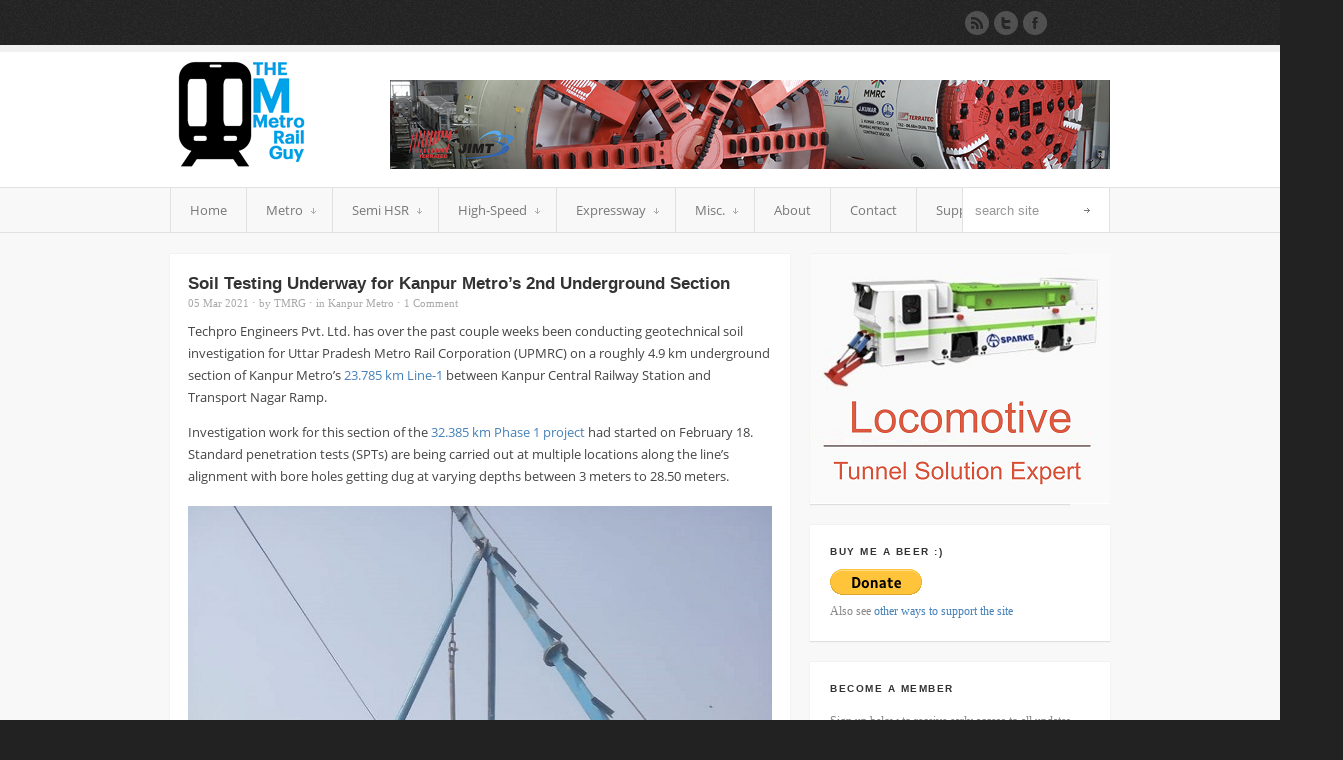

--- FILE ---
content_type: text/html; charset=UTF-8
request_url: https://themetrorailguy.com/2021/03/05/soil-testing-underway-for-kanpur-metros-2nd-underground-section/
body_size: 19993
content:
<!DOCTYPE html>
<html dir="ltr" lang="en-US" prefix="og: http://ogp.me/ns# fb: http://ogp.me/ns/fb#">
<head>
<meta charset="UTF-8" />
<meta name="robots" content="index, follow" />



<!-- page title, displayed in your browser bar -->


<!-- add feeds, pingback and stuff-->
<link rel="profile" href="https://gmpg.org/xfn/11" />
<link rel="alternate" type="application/rss+xml" title="The Metro Rail Guy RSS2 Feed" href="https://themetrorailguy.com/feed/" />
<link rel="pingback" href="https://themetrorailguy.com/xmlrpc.php" />


<!-- add css stylesheets -->
<link rel="stylesheet" type="text/css" media="all" href="https://themetrorailguy.com/wp-content/themes/shoutbox/style.css" />
<link rel="stylesheet" href="https://themetrorailguy.com/wp-content/themes/shoutbox/js/prettyPhoto/css/prettyPhoto.css" type="text/css" media="screen"/>
<link rel="stylesheet" href="https://themetrorailguy.com/wp-content/themes/shoutbox/js/mediaelement/mediaelementplayer.css" type="text/css" media="screen"/>
<link rel="stylesheet" href="https://themetrorailguy.com/wp-content/themes/shoutbox/css/minimal-skin.css" type="text/css" media="screen"/>
<link rel="stylesheet" href="https://themetrorailguy.com/wp-content/themes/shoutbox/css/shortcodes.css" type="text/css" media="screen"/>
<link rel="stylesheet" href="https://themetrorailguy.com/wp-content/themes/shoutbox/css/slideshow.css" type="text/css" media="screen"/>



<!-- plugin and theme output with wp_head() -->

		<!-- All in One SEO 4.2.4 - aioseo.com -->
		<title>Soil Testing Underway for Kanpur Metro’s 2nd Underground Section - The Metro Rail Guy</title>
		<meta name="description" content="Techpro Engineers Pvt. Ltd. has over the past couple weeks been conducting geotechnical soil investigation for Uttar Pradesh Metro Rail Corporation (UPMRC) on a roughly 4.9 km underground section of Kanpur Metro’s 23.785 km Line-1 between Kanpur Central Railway Station and Transport Nagar Ramp. Investigation work for this section of the 32.385 km Phase 1 project had started on February" />
		<meta name="robots" content="max-image-preview:large" />
		<link rel="canonical" href="https://themetrorailguy.com/2021/03/05/soil-testing-underway-for-kanpur-metros-2nd-underground-section/" />
		<meta name="generator" content="All in One SEO (AIOSEO) 4.2.4 " />
		<meta name="google" content="nositelinkssearchbox" />
		<script type="application/ld+json" class="aioseo-schema">
			{"@context":"https:\/\/schema.org","@graph":[{"@type":"WebSite","@id":"https:\/\/themetrorailguy.com\/#website","url":"https:\/\/themetrorailguy.com\/","name":"The Metro Rail Guy","description":"Chronicling the Progress of India's Metro Systems","inLanguage":"en-US","publisher":{"@id":"https:\/\/themetrorailguy.com\/#organization"}},{"@type":"Organization","@id":"https:\/\/themetrorailguy.com\/#organization","name":"The Metro Rail Guy","url":"https:\/\/themetrorailguy.com\/"},{"@type":"BreadcrumbList","@id":"https:\/\/themetrorailguy.com\/2021\/03\/05\/soil-testing-underway-for-kanpur-metros-2nd-underground-section\/#breadcrumblist","itemListElement":[{"@type":"ListItem","@id":"https:\/\/themetrorailguy.com\/#listItem","position":1,"item":{"@type":"WebPage","@id":"https:\/\/themetrorailguy.com\/","name":"Home","description":"Chronicling the progress of India's Metro systems with daily curated updates from Delhi, Mumbai, Bangalore, Chennai, Kolkata, Hyderabad and others!","url":"https:\/\/themetrorailguy.com\/"},"nextItem":"https:\/\/themetrorailguy.com\/2021\/#listItem"},{"@type":"ListItem","@id":"https:\/\/themetrorailguy.com\/2021\/#listItem","position":2,"item":{"@type":"WebPage","@id":"https:\/\/themetrorailguy.com\/2021\/","name":"2021","url":"https:\/\/themetrorailguy.com\/2021\/"},"nextItem":"https:\/\/themetrorailguy.com\/2021\/03\/#listItem","previousItem":"https:\/\/themetrorailguy.com\/#listItem"},{"@type":"ListItem","@id":"https:\/\/themetrorailguy.com\/2021\/03\/#listItem","position":3,"item":{"@type":"WebPage","@id":"https:\/\/themetrorailguy.com\/2021\/03\/","name":"March","url":"https:\/\/themetrorailguy.com\/2021\/03\/"},"nextItem":"https:\/\/themetrorailguy.com\/2021\/03\/05\/#listItem","previousItem":"https:\/\/themetrorailguy.com\/2021\/#listItem"},{"@type":"ListItem","@id":"https:\/\/themetrorailguy.com\/2021\/03\/05\/#listItem","position":4,"item":{"@type":"WebPage","@id":"https:\/\/themetrorailguy.com\/2021\/03\/05\/","name":"5","url":"https:\/\/themetrorailguy.com\/2021\/03\/05\/"},"nextItem":"https:\/\/themetrorailguy.com\/2021\/03\/05\/soil-testing-underway-for-kanpur-metros-2nd-underground-section\/#listItem","previousItem":"https:\/\/themetrorailguy.com\/2021\/03\/#listItem"},{"@type":"ListItem","@id":"https:\/\/themetrorailguy.com\/2021\/03\/05\/soil-testing-underway-for-kanpur-metros-2nd-underground-section\/#listItem","position":5,"item":{"@type":"WebPage","@id":"https:\/\/themetrorailguy.com\/2021\/03\/05\/soil-testing-underway-for-kanpur-metros-2nd-underground-section\/","name":"Soil Testing Underway for Kanpur Metro\u2019s 2nd Underground Section","description":"Techpro Engineers Pvt. Ltd. has over the past couple weeks been conducting geotechnical soil investigation for Uttar Pradesh Metro Rail Corporation (UPMRC) on a roughly 4.9 km underground section of Kanpur Metro\u2019s 23.785 km Line-1 between Kanpur Central Railway Station and Transport Nagar Ramp. Investigation work for this section of the 32.385 km Phase 1 project had started on February","url":"https:\/\/themetrorailguy.com\/2021\/03\/05\/soil-testing-underway-for-kanpur-metros-2nd-underground-section\/"},"previousItem":"https:\/\/themetrorailguy.com\/2021\/03\/05\/#listItem"}]},{"@type":"Person","@id":"https:\/\/themetrorailguy.com\/author\/tmrg\/#author","url":"https:\/\/themetrorailguy.com\/author\/tmrg\/","name":"TMRG","image":{"@type":"ImageObject","@id":"https:\/\/themetrorailguy.com\/2021\/03\/05\/soil-testing-underway-for-kanpur-metros-2nd-underground-section\/#authorImage","url":"https:\/\/secure.gravatar.com\/avatar\/ea71135cab7f30b5cb467d9a811d99a2?s=96&d=mm&r=g","width":96,"height":96,"caption":"TMRG"}},{"@type":"WebPage","@id":"https:\/\/themetrorailguy.com\/2021\/03\/05\/soil-testing-underway-for-kanpur-metros-2nd-underground-section\/#webpage","url":"https:\/\/themetrorailguy.com\/2021\/03\/05\/soil-testing-underway-for-kanpur-metros-2nd-underground-section\/","name":"Soil Testing Underway for Kanpur Metro\u2019s 2nd Underground Section - The Metro Rail Guy","description":"Techpro Engineers Pvt. Ltd. has over the past couple weeks been conducting geotechnical soil investigation for Uttar Pradesh Metro Rail Corporation (UPMRC) on a roughly 4.9 km underground section of Kanpur Metro\u2019s 23.785 km Line-1 between Kanpur Central Railway Station and Transport Nagar Ramp. Investigation work for this section of the 32.385 km Phase 1 project had started on February","inLanguage":"en-US","isPartOf":{"@id":"https:\/\/themetrorailguy.com\/#website"},"breadcrumb":{"@id":"https:\/\/themetrorailguy.com\/2021\/03\/05\/soil-testing-underway-for-kanpur-metros-2nd-underground-section\/#breadcrumblist"},"author":"https:\/\/themetrorailguy.com\/author\/tmrg\/#author","creator":"https:\/\/themetrorailguy.com\/author\/tmrg\/#author","image":{"@type":"ImageObject","@id":"https:\/\/themetrorailguy.com\/#mainImage","url":"https:\/\/themetrorailguy.com\/wp-content\/uploads\/2021\/03\/KanpurGeotechnical3.jpg","width":600,"height":431},"primaryImageOfPage":{"@id":"https:\/\/themetrorailguy.com\/2021\/03\/05\/soil-testing-underway-for-kanpur-metros-2nd-underground-section\/#mainImage"},"datePublished":"2021-03-05T02:00:40+00:00","dateModified":"2021-03-05T02:00:46+00:00"},{"@type":"Article","@id":"https:\/\/themetrorailguy.com\/2021\/03\/05\/soil-testing-underway-for-kanpur-metros-2nd-underground-section\/#article","name":"Soil Testing Underway for Kanpur Metro\u2019s 2nd Underground Section - The Metro Rail Guy","description":"Techpro Engineers Pvt. Ltd. has over the past couple weeks been conducting geotechnical soil investigation for Uttar Pradesh Metro Rail Corporation (UPMRC) on a roughly 4.9 km underground section of Kanpur Metro\u2019s 23.785 km Line-1 between Kanpur Central Railway Station and Transport Nagar Ramp. Investigation work for this section of the 32.385 km Phase 1 project had started on February","inLanguage":"en-US","headline":"Soil Testing Underway for Kanpur Metro\u2019s 2nd Underground Section","author":{"@id":"https:\/\/themetrorailguy.com\/author\/tmrg\/#author"},"publisher":{"@id":"https:\/\/themetrorailguy.com\/#organization"},"datePublished":"2021-03-05T02:00:40+00:00","dateModified":"2021-03-05T02:00:46+00:00","commentCount":"1","articleSection":"Kanpur Metro","mainEntityOfPage":{"@id":"https:\/\/themetrorailguy.com\/2021\/03\/05\/soil-testing-underway-for-kanpur-metros-2nd-underground-section\/#webpage"},"isPartOf":{"@id":"https:\/\/themetrorailguy.com\/2021\/03\/05\/soil-testing-underway-for-kanpur-metros-2nd-underground-section\/#webpage"},"image":{"@type":"ImageObject","@id":"https:\/\/themetrorailguy.com\/#articleImage","url":"https:\/\/themetrorailguy.com\/wp-content\/uploads\/2021\/03\/KanpurGeotechnical3.jpg","width":600,"height":431}}]}
		</script>
		<!-- All in One SEO -->

<link rel='dns-prefetch' href='//s.w.org' />
<link rel="alternate" type="application/rss+xml" title="The Metro Rail Guy &raquo; Soil Testing Underway for Kanpur Metro’s 2nd Underground Section Comments Feed" href="https://themetrorailguy.com/2021/03/05/soil-testing-underway-for-kanpur-metros-2nd-underground-section/feed/" />
		<script type="text/javascript">
			window._wpemojiSettings = {"baseUrl":"https:\/\/s.w.org\/images\/core\/emoji\/12.0.0-1\/72x72\/","ext":".png","svgUrl":"https:\/\/s.w.org\/images\/core\/emoji\/12.0.0-1\/svg\/","svgExt":".svg","source":{"concatemoji":"https:\/\/themetrorailguy.com\/wp-includes\/js\/wp-emoji-release.min.js?ver=5.4.2"}};
			/*! This file is auto-generated */
			!function(e,a,t){var r,n,o,i,p=a.createElement("canvas"),s=p.getContext&&p.getContext("2d");function c(e,t){var a=String.fromCharCode;s.clearRect(0,0,p.width,p.height),s.fillText(a.apply(this,e),0,0);var r=p.toDataURL();return s.clearRect(0,0,p.width,p.height),s.fillText(a.apply(this,t),0,0),r===p.toDataURL()}function l(e){if(!s||!s.fillText)return!1;switch(s.textBaseline="top",s.font="600 32px Arial",e){case"flag":return!c([127987,65039,8205,9895,65039],[127987,65039,8203,9895,65039])&&(!c([55356,56826,55356,56819],[55356,56826,8203,55356,56819])&&!c([55356,57332,56128,56423,56128,56418,56128,56421,56128,56430,56128,56423,56128,56447],[55356,57332,8203,56128,56423,8203,56128,56418,8203,56128,56421,8203,56128,56430,8203,56128,56423,8203,56128,56447]));case"emoji":return!c([55357,56424,55356,57342,8205,55358,56605,8205,55357,56424,55356,57340],[55357,56424,55356,57342,8203,55358,56605,8203,55357,56424,55356,57340])}return!1}function d(e){var t=a.createElement("script");t.src=e,t.defer=t.type="text/javascript",a.getElementsByTagName("head")[0].appendChild(t)}for(i=Array("flag","emoji"),t.supports={everything:!0,everythingExceptFlag:!0},o=0;o<i.length;o++)t.supports[i[o]]=l(i[o]),t.supports.everything=t.supports.everything&&t.supports[i[o]],"flag"!==i[o]&&(t.supports.everythingExceptFlag=t.supports.everythingExceptFlag&&t.supports[i[o]]);t.supports.everythingExceptFlag=t.supports.everythingExceptFlag&&!t.supports.flag,t.DOMReady=!1,t.readyCallback=function(){t.DOMReady=!0},t.supports.everything||(n=function(){t.readyCallback()},a.addEventListener?(a.addEventListener("DOMContentLoaded",n,!1),e.addEventListener("load",n,!1)):(e.attachEvent("onload",n),a.attachEvent("onreadystatechange",function(){"complete"===a.readyState&&t.readyCallback()})),(r=t.source||{}).concatemoji?d(r.concatemoji):r.wpemoji&&r.twemoji&&(d(r.twemoji),d(r.wpemoji)))}(window,document,window._wpemojiSettings);
		</script>
		<style type="text/css">
img.wp-smiley,
img.emoji {
	display: inline !important;
	border: none !important;
	box-shadow: none !important;
	height: 1em !important;
	width: 1em !important;
	margin: 0 .07em !important;
	vertical-align: -0.1em !important;
	background: none !important;
	padding: 0 !important;
}
</style>
	<link rel='stylesheet' id='wp-block-library-css'  href='https://themetrorailguy.com/wp-includes/css/dist/block-library/style.min.css?ver=5.4.2' type='text/css' media='all' />
<style id='wp-block-library-inline-css' type='text/css'>
.has-text-align-justify{text-align:justify;}
</style>
<link rel='stylesheet' id='adsense-widget-css'  href='https://themetrorailguy.com/wp-content/plugins/adsense-widget/adsense-widget.min.css?ver=1.0' type='text/css' media='all' />
<link rel='stylesheet' id='uaf_client_css-css'  href='https://themetrorailguy.com/wp-content/uploads/useanyfont/uaf.css?ver=1660083696' type='text/css' media='all' />
<link rel='stylesheet' id='jetpack_css-css'  href='https://themetrorailguy.com/wp-content/plugins/jetpack/css/jetpack.css?ver=9.1.3' type='text/css' media='all' />
<script type='text/javascript' src='https://themetrorailguy.com/wp-includes/js/jquery/jquery.js?ver=1.12.4-wp'></script>
<script type='text/javascript' src='https://themetrorailguy.com/wp-includes/js/jquery/jquery-migrate.min.js?ver=1.4.1'></script>
<script type='text/javascript' src='https://themetrorailguy.com/wp-content/themes/shoutbox/js/mediaelement/mediaelement-and-player.min.js?ver=1'></script>
<script type='text/javascript' src='https://themetrorailguy.com/wp-includes/js/jquery/ui/core.min.js?ver=1.11.4'></script>
<script type='text/javascript' src='https://themetrorailguy.com/wp-includes/js/jquery/ui/widget.min.js?ver=1.11.4'></script>
<script type='text/javascript' src='https://themetrorailguy.com/wp-includes/js/jquery/ui/mouse.min.js?ver=1.11.4'></script>
<script type='text/javascript' src='https://themetrorailguy.com/wp-includes/js/jquery/ui/slider.min.js?ver=1.11.4'></script>
<script type='text/javascript' src='https://themetrorailguy.com/wp-content/themes/shoutbox/js/jquery.ui.touch-punch.min.js?ver=1.9.2'></script>
<script type='text/javascript' src='https://themetrorailguy.com/wp-content/themes/shoutbox/js/avia.js?ver=1'></script>
<script type='text/javascript' src='https://themetrorailguy.com/wp-content/themes/shoutbox/js/prettyPhoto/js/jquery.prettyPhoto.js?ver=3.0.1'></script>
<script type='text/javascript' src='https://themetrorailguy.com/wp-content/themes/shoutbox/js/avia-fade-slider.js?ver=1.0.0'></script>
<link rel='https://api.w.org/' href='https://themetrorailguy.com/wp-json/' />
<link rel="EditURI" type="application/rsd+xml" title="RSD" href="https://themetrorailguy.com/xmlrpc.php?rsd" />
<link rel="wlwmanifest" type="application/wlwmanifest+xml" href="https://themetrorailguy.com/wp-includes/wlwmanifest.xml" /> 
<link rel='prev' title='4 Bidders for Mumbai–Ahmedabad HSR’s Bridge Package P1B' href='https://themetrorailguy.com/2021/03/04/4-bidders-for-mumbai-ahmedabad-hsrs-bridge-package-p1b/' />
<link rel='next' title='CRRC Breaks Ground on Indian Metro Coach Plant in Sri City' href='https://themetrorailguy.com/2021/03/05/crrc-breaks-ground-on-indian-metro-coach-plant-in-sri-city/' />
<meta name="generator" content="WordPress 5.4.2" />
<link rel='shortlink' href='https://themetrorailguy.com/?p=39145' />
<link rel="alternate" type="application/json+oembed" href="https://themetrorailguy.com/wp-json/oembed/1.0/embed?url=https%3A%2F%2Fthemetrorailguy.com%2F2021%2F03%2F05%2Fsoil-testing-underway-for-kanpur-metros-2nd-underground-section%2F" />
<link rel="alternate" type="text/xml+oembed" href="https://themetrorailguy.com/wp-json/oembed/1.0/embed?url=https%3A%2F%2Fthemetrorailguy.com%2F2021%2F03%2F05%2Fsoil-testing-underway-for-kanpur-metros-2nd-underground-section%2F&#038;format=xml" />
<!-- Adsense Widget Auto Ads -->
<script data-ad-client="ca-pub-2563017938929302" async src="https://pagead2.googlesyndication.com/pagead/js/adsbygoogle.js"></script>
<!-- / Adsense Widget Auto Ads --><link rel="profile" href="https://gmpg.org/xfn/11" />
<link rel="alternate" type="application/rss+xml" title="The Metro Rail Guy RSS2 Feed" href="https://themetrorailguy.com/feed/" />
<link rel="pingback" href="https://themetrorailguy.com/xmlrpc.php" />
<link rel="icon" href="https://themetrorailguy.com/wp-content/uploads/2021/10/cropped-TMRGLogoNew-32x32.png" sizes="32x32" />
<link rel="icon" href="https://themetrorailguy.com/wp-content/uploads/2021/10/cropped-TMRGLogoNew-192x192.png" sizes="192x192" />
<link rel="apple-touch-icon" href="https://themetrorailguy.com/wp-content/uploads/2021/10/cropped-TMRGLogoNew-180x180.png" />
<meta name="msapplication-TileImage" content="https://themetrorailguy.com/wp-content/uploads/2021/10/cropped-TMRGLogoNew-270x270.png" />


<!--
Debugging Info for Theme support: 

Theme: Shoutbox
Version: 4.0
Installed: shoutbox
AviaFramework Version: 4.5
ML:512-PU:66-PLA:14
WP:5.4.2
Updates: enabled
-->


<!-- custom styles set at your backend-->
<style type='text/css' id='dynamic-styles'>
.button, #submit, #top .related_posts .contentSlideControlls a.activeItem, .dropcap2{
color:#ffffff;
}

.pagination .current, .pagination a{
border-color:#4581b9;
}

a, h4.teaser_text, .entry-content h1, .entry-content h2, #top .pagination a:hover, #top .tweets a{
color:#4581b9;
}

#top .button, #top #submit, #top .related_posts .contentSlideControlls a.activeItem, .dropcap2, .ribbon, .bg-logo{
background-color:#4581b9;
}

#top .button, #top #submit{
border-color:#67a3db;
}

#top .button:hover, #top #submit:hover{
background-color:#67a3db;
}

.pagination a:hover{
background-color:#4581b9;
}

::-moz-selection{
background-color:#4581b9;
}

::-webkit-selection{
background-color:#4581b9;
}

::selection{
background-color:#4581b9;
}

::-moz-selection{
color:#ffffff;
}

::-webkit-selection{
color:#ffffff;
}

::selection{
color:#ffffff;
}

a:hover, #footer a:hover, #footer .widget li a:hover{
color:#cf4797;
}

.feature_thumbnails {
  display: none;
}
.entry-content {
color: #444444
}
.entry-content {
font-family: Open Sans
}
.content {
font-family: Open Sans
 }
.sidebar {
    top: 0px;
}
.entry-content {
font-family: Open Sans
}
.wp-caption-text {
	text-align: center;
}
.sidebar1 > #custom_html-4 {
	padding: 0 !important;
}
.sidebar1 > #custom_html-4 > .custom-html-widget {
	height: 250px !important;
}
.sidebar1 > #custom_html-3 {
	background: #F8F8F8 !important;
	-webkit-box-shadow: 0 1px 1px rgba(0, 0, 0, 0) !important;
    box-shadow: 0 1px 1px rgba(0, 0, 0, 0) !important;
}
</style>

<!-- end custom styles-->


<!-- START - Open Graph and Twitter Card Tags 3.1.2 -->
 <!-- Facebook Open Graph -->
  <meta property="og:locale" content="en_US"/>
  <meta property="og:site_name" content="The Metro Rail Guy"/>
  <meta property="og:title" content="Soil Testing Underway for Kanpur Metro’s 2nd Underground Section"/>
  <meta property="og:url" content="https://themetrorailguy.com/2021/03/05/soil-testing-underway-for-kanpur-metros-2nd-underground-section/"/>
  <meta property="og:type" content="article"/>
  <meta property="og:description" content="Techpro Engineers Pvt. Ltd. has over the past couple weeks been conducting geotechnical soil investigation for Uttar Pradesh Metro Rail Corporation (UPMRC) on a roughly 4.9 km underground section of Kanpur Metro’s 23.785 km Line-1 between Kanpur Central Railway Station and Transport Nagar Ramp.



I"/>
  <meta property="og:image" content="https://themetrorailguy.com/wp-content/uploads/2021/03/KanpurGeotechnical3.jpg"/>
  <meta property="og:image:url" content="https://themetrorailguy.com/wp-content/uploads/2021/03/KanpurGeotechnical3.jpg"/>
  <meta property="og:image:secure_url" content="https://themetrorailguy.com/wp-content/uploads/2021/03/KanpurGeotechnical3.jpg"/>
  <meta property="article:published_time" content="2021-03-05T02:00:40+00:00"/>
  <meta property="article:modified_time" content="2021-03-05T02:00:46+00:00" />
  <meta property="og:updated_time" content="2021-03-05T02:00:46+00:00" />
  <meta property="article:section" content="Kanpur Metro"/>
  <meta property="article:publisher" content="https://www.facebook.com/TheMetroRailGuy/"/>
 <!-- Google+ / Schema.org -->
 <!-- Twitter Cards -->
  <meta name="twitter:title" content="Soil Testing Underway for Kanpur Metro’s 2nd Underground Section"/>
  <meta name="twitter:url" content="https://themetrorailguy.com/2021/03/05/soil-testing-underway-for-kanpur-metros-2nd-underground-section/"/>
  <meta name="twitter:description" content="Techpro Engineers Pvt. Ltd. has over the past couple weeks been conducting geotechnical soil investigation for Uttar Pradesh Metro Rail Corporation (UPMRC) on a roughly 4.9 km underground section of Kanpur Metro’s 23.785 km Line-1 between Kanpur Central Railway Station and Transport Nagar Ramp.



I"/>
  <meta name="twitter:image" content="https://themetrorailguy.com/wp-content/uploads/2021/03/KanpurGeotechnical3.jpg"/>
  <meta name="twitter:card" content="summary_large_image"/>
  <meta name="twitter:site" content="@themetrorailguy"/>
 <!-- SEO -->
 <!-- Misc. tags -->
 <!-- is_singular -->
<!-- END - Open Graph and Twitter Card Tags 3.1.2 -->
	

<!-- custom.css file: use this file to add your own styles and overwrite the theme defaults -->
<link rel="stylesheet" href="https://themetrorailguy.com/wp-content/themes/shoutbox/css/custom.css" type="text/css" media="screen"/>
<!--[if lt IE 8]>
<style type='text/css'> .one_fourth	{ width:21.5%;} </style>
<![endif]-->

</head>



<body data-rsssl=1 id="top" class="post-template-default single single-post postid-39145 single-format-standard  Chrome Chrome131">
	<div id='wrap_all'>

		<!-- ####### HEAD CONTAINER ####### -->
			<div class='container_wrap' id='header'>

				<div class='submenu'>

					<div class='container'>
						

						<ul class="social_bookmarks">
														<li class='rss'><a href="https://themetrorailguy.com/feed/">Subscribe to our RSS Feed</a></li>
							<li class='twitter'><a href="https://twitter.com/themetrorailguy">Follow us on Twitter</a></li><li class='facebook'><a href='https://www.facebook.com/TheMetroRailGuy'>Join our Facebook Group</a></li>
						</ul>
						<!-- end social_bookmarks-->
						</div>

				</div>

				<div class='container'>

					<h1 class='logo'><a href='https://themetrorailguy.com/'><img  src='https://themetrorailguy.com/wp-content/uploads/2015/07/Logo1-Medium.png' alt='The Metro Rail Guy' /></a></h1><div class='paim '><a href="https://terratec.co/"><img src="https://themetrorailguy.com/wp-content/uploads/2025/09/Terratec_New_Ad.png"></a></div>

				</div>

				<div class='main_menu'>

					<div class='container'>

						<div class=" megaWrapper"><ul id="menu-main" class="avia_mega"><li id="menu-item-356" class="menu-item menu-item-type-custom menu-item-object-custom menu-item-home"><a href="https://themetrorailguy.com/">Home</a></li>
<li id="menu-item-4648" class="menu-item menu-item-type-custom menu-item-object-custom menu-item-has-children"><a>Metro</a>


<ul class="sub-menu">
	<li id="menu-item-29131" class="menu-item menu-item-type-custom menu-item-object-custom"><a href="https://themetrorailguy.com/metro-rail-projects-in-india/">Quick Snapshot</a></li>
	<li id="menu-item-20144" class="menu-item menu-item-type-custom menu-item-object-custom menu-item-has-children"><a>Operational &#038; U/C (19)</a>
	<ul class="sub-menu">
		<li id="menu-item-10284" class="menu-item menu-item-type-custom menu-item-object-custom menu-item-has-children"><a>Agra</a>
		<ul class="sub-menu">
			<li id="menu-item-10315" class="menu-item menu-item-type-custom menu-item-object-custom"><a href="https://themetrorailguy.com/agra-metro-information-map-updates/">Information &#038; Map</a></li>
			<li id="menu-item-10316" class="menu-item menu-item-type-custom menu-item-object-custom"><a href="https://themetrorailguy.com/category/agra-metro/">Construction Updates</a></li>
		</ul>
</li>
		<li id="menu-item-4649" class="menu-item menu-item-type-custom menu-item-object-custom menu-item-has-children"><a>Ahmedabad</a>
		<ul class="sub-menu">
			<li id="menu-item-4650" class="menu-item menu-item-type-custom menu-item-object-custom"><a href="https://themetrorailguy.com/ahmedabad-metro-information-map-updates/">Information &#038; Map</a></li>
			<li id="menu-item-4651" class="menu-item menu-item-type-custom menu-item-object-custom"><a href="https://themetrorailguy.com/category/Ahmedabad/">Construction Updates</a></li>
		</ul>
</li>
		<li id="menu-item-4652" class="menu-item menu-item-type-custom menu-item-object-custom menu-item-has-children"><a>Bangalore</a>
		<ul class="sub-menu">
			<li id="menu-item-4653" class="menu-item menu-item-type-custom menu-item-object-custom"><a href="https://themetrorailguy.com/bangalore-metro-information-map-updates/">Information &#038; Map</a></li>
			<li id="menu-item-4654" class="menu-item menu-item-type-custom menu-item-object-custom"><a href="https://themetrorailguy.com/category/Bangalore/">Construction Updates</a></li>
		</ul>
</li>
		<li id="menu-item-4655" class="menu-item menu-item-type-custom menu-item-object-custom menu-item-has-children"><a>Chennai</a>
		<ul class="sub-menu">
			<li id="menu-item-4759" class="menu-item menu-item-type-custom menu-item-object-custom"><a href="https://themetrorailguy.com/chennai-metro-information-map-updates/">Information &#038; Map</a></li>
			<li id="menu-item-4760" class="menu-item menu-item-type-custom menu-item-object-custom"><a href="https://themetrorailguy.com/category/Chennai/">Construction Updates</a></li>
		</ul>
</li>
		<li id="menu-item-4656" class="menu-item menu-item-type-custom menu-item-object-custom menu-item-has-children"><a>Delhi</a>
		<ul class="sub-menu">
			<li id="menu-item-4770" class="menu-item menu-item-type-custom menu-item-object-custom"><a href="https://themetrorailguy.com/delhi-metro-information-map-updates/">Information &#038; Map</a></li>
			<li id="menu-item-4771" class="menu-item menu-item-type-custom menu-item-object-custom"><a href="https://themetrorailguy.com/category/Delhi/">Construction Updates</a></li>
		</ul>
</li>
		<li id="menu-item-4657" class="menu-item menu-item-type-custom menu-item-object-custom menu-item-has-children"><a>Gurgaon</a>
		<ul class="sub-menu">
			<li id="menu-item-4794" class="menu-item menu-item-type-custom menu-item-object-custom"><a href="https://themetrorailguy.com/gurgaon-metro-information-map-updates/">Information &#038; Map</a></li>
			<li id="menu-item-4795" class="menu-item menu-item-type-custom menu-item-object-custom"><a href="https://themetrorailguy.com/category/Gurgaon/">Construction Updates</a></li>
		</ul>
</li>
		<li id="menu-item-4658" class="menu-item menu-item-type-custom menu-item-object-custom menu-item-has-children"><a>Hyderabad</a>
		<ul class="sub-menu">
			<li id="menu-item-4821" class="menu-item menu-item-type-custom menu-item-object-custom"><a href="https://themetrorailguy.com/hyderabad-metro-information-map-updates/">Information &#038; Map</a></li>
			<li id="menu-item-4822" class="menu-item menu-item-type-custom menu-item-object-custom"><a href="https://themetrorailguy.com/category/Hyderabad/">Construction Updates</a></li>
		</ul>
</li>
		<li id="menu-item-20150" class="menu-item menu-item-type-custom menu-item-object-custom menu-item-has-children"><a>Indore</a>
		<ul class="sub-menu">
			<li id="menu-item-25922" class="menu-item menu-item-type-custom menu-item-object-custom"><a href="https://themetrorailguy.com/indore-metro-information-route-maps-fares-tenders-updates/">Information &#038; Map</a></li>
			<li id="menu-item-25923" class="menu-item menu-item-type-custom menu-item-object-custom"><a href="https://themetrorailguy.com/category/indore-metro/">Construction Updates</a></li>
		</ul>
</li>
		<li id="menu-item-4659" class="menu-item menu-item-type-custom menu-item-object-custom menu-item-has-children"><a>Jaipur</a>
		<ul class="sub-menu">
			<li id="menu-item-5011" class="menu-item menu-item-type-custom menu-item-object-custom"><a href="https://themetrorailguy.com/jaipur-metro-information-map-updates/">Information &#038; Map</a></li>
			<li id="menu-item-5012" class="menu-item menu-item-type-custom menu-item-object-custom"><a href="https://themetrorailguy.com/category/Jaipur/">Construction Updates</a></li>
		</ul>
</li>
		<li id="menu-item-4660" class="menu-item menu-item-type-custom menu-item-object-custom menu-item-has-children"><a>Kanpur</a>
		<ul class="sub-menu">
			<li id="menu-item-5022" class="menu-item menu-item-type-custom menu-item-object-custom"><a href="https://themetrorailguy.com/kanpur-metro-information-map-updates/">Information &#038; Map</a></li>
			<li id="menu-item-5023" class="menu-item menu-item-type-custom menu-item-object-custom"><a href="https://themetrorailguy.com/category/Kanpur">Construction Updates</a></li>
		</ul>
</li>
		<li id="menu-item-4661" class="menu-item menu-item-type-custom menu-item-object-custom menu-item-has-children"><a>Kochi</a>
		<ul class="sub-menu">
			<li id="menu-item-5032" class="menu-item menu-item-type-custom menu-item-object-custom"><a href="https://themetrorailguy.com/kochi-metro-information-map-updates/">Information &#038; Map</a></li>
			<li id="menu-item-5033" class="menu-item menu-item-type-custom menu-item-object-custom"><a href="https://themetrorailguy.com/category/Kochi">Construction Updates</a></li>
		</ul>
</li>
		<li id="menu-item-4662" class="menu-item menu-item-type-custom menu-item-object-custom menu-item-has-children"><a>Kolkata</a>
		<ul class="sub-menu">
			<li id="menu-item-5418" class="menu-item menu-item-type-custom menu-item-object-custom"><a href="https://themetrorailguy.com/kolkata-metro-information-map-updates/">Information &#038; Map</a></li>
			<li id="menu-item-5419" class="menu-item menu-item-type-custom menu-item-object-custom"><a href="https://themetrorailguy.com/category/Kolkata">Construction Updates</a></li>
		</ul>
</li>
		<li id="menu-item-4663" class="menu-item menu-item-type-custom menu-item-object-custom menu-item-has-children"><a>Lucknow</a>
		<ul class="sub-menu">
			<li id="menu-item-5714" class="menu-item menu-item-type-custom menu-item-object-custom"><a href="https://themetrorailguy.com/lucknow-metro-information-map-updates/">Information &#038; Map</a></li>
			<li id="menu-item-5715" class="menu-item menu-item-type-custom menu-item-object-custom"><a href="https://themetrorailguy.com/category/Lucknow/">Construction Updates</a></li>
		</ul>
</li>
		<li id="menu-item-4664" class="menu-item menu-item-type-custom menu-item-object-custom menu-item-has-children"><a>Mumbai</a>
		<ul class="sub-menu">
			<li id="menu-item-5731" class="menu-item menu-item-type-custom menu-item-object-custom"><a href="https://themetrorailguy.com/mumbai-metro-information-map-updates/">Information &#038; Map</a></li>
			<li id="menu-item-5732" class="menu-item menu-item-type-custom menu-item-object-custom"><a href="https://themetrorailguy.com/category/Mumbai/">Construction Updates</a></li>
		</ul>
</li>
		<li id="menu-item-4665" class="menu-item menu-item-type-custom menu-item-object-custom menu-item-has-children"><a>Nagpur</a>
		<ul class="sub-menu">
			<li id="menu-item-5895" class="menu-item menu-item-type-custom menu-item-object-custom"><a href="https://themetrorailguy.com/nagpur-metro-information-map-updates/">Information &#038; Map</a></li>
			<li id="menu-item-5894" class="menu-item menu-item-type-custom menu-item-object-custom"><a href="https://themetrorailguy.com/category/Nagpur/">Construction Updates</a></li>
		</ul>
</li>
		<li id="menu-item-4666" class="menu-item menu-item-type-custom menu-item-object-custom menu-item-has-children"><a>Navi Mumbai</a>
		<ul class="sub-menu">
			<li id="menu-item-6093" class="menu-item menu-item-type-custom menu-item-object-custom"><a href="https://themetrorailguy.com/navi-mumbai-metro-information-map-updates/">Information &#038; Map</a></li>
			<li id="menu-item-6094" class="menu-item menu-item-type-custom menu-item-object-custom"><a href="https://themetrorailguy.com/category/Navi-Mumbai/">Construction Updates</a></li>
		</ul>
</li>
		<li id="menu-item-4667" class="menu-item menu-item-type-custom menu-item-object-custom menu-item-has-children"><a>Noida &#8211; Greater Noida</a>
		<ul class="sub-menu">
			<li id="menu-item-8436" class="menu-item menu-item-type-custom menu-item-object-custom"><a href="https://themetrorailguy.com/noida-metro-information-map-updates/">Information &#038; Map</a></li>
			<li id="menu-item-8437" class="menu-item menu-item-type-custom menu-item-object-custom"><a href="https://themetrorailguy.com/category/NoidaGreaterNoida/">Construction Updates</a></li>
		</ul>
</li>
		<li id="menu-item-5838" class="menu-item menu-item-type-custom menu-item-object-custom menu-item-has-children"><a>Patna</a>
		<ul class="sub-menu">
			<li id="menu-item-10230" class="menu-item menu-item-type-custom menu-item-object-custom"><a href="https://themetrorailguy.com/patna-metro-information-map-updates/">Information &#038; Map</a></li>
			<li id="menu-item-10231" class="menu-item menu-item-type-custom menu-item-object-custom"><a href="https://themetrorailguy.com/category/Patna-Metro/">Construction Updates</a></li>
		</ul>
</li>
		<li id="menu-item-10300" class="menu-item menu-item-type-custom menu-item-object-custom menu-item-has-children"><a>Pune</a>
		<ul class="sub-menu">
			<li id="menu-item-11568" class="menu-item menu-item-type-custom menu-item-object-custom"><a href="https://themetrorailguy.com/pune-metro-information-map-updates/">Information &#038; Map</a></li>
			<li id="menu-item-11567" class="menu-item menu-item-type-custom menu-item-object-custom"><a href="https://themetrorailguy.com/category/pune-metro/">Construction Updates</a></li>
		</ul>
</li>
	</ul>
</li>
	<li id="menu-item-26457" class="menu-item menu-item-type-custom menu-item-object-custom menu-item-has-children"><a>Under Construction (4)</a>
	<ul class="sub-menu">
		<li id="menu-item-20151" class="menu-item menu-item-type-custom menu-item-object-custom menu-item-has-children"><a>Bhopal</a>
		<ul class="sub-menu">
			<li id="menu-item-25914" class="menu-item menu-item-type-custom menu-item-object-custom"><a href="https://themetrorailguy.com/bhopal-metro-information-route-maps-fares-tenders-updates/">Information &#038; Map</a></li>
			<li id="menu-item-25915" class="menu-item menu-item-type-custom menu-item-object-custom"><a href="https://themetrorailguy.com/category/bhopal-metro/">Construction Updates</a></li>
		</ul>
</li>
		<li id="menu-item-55218" class="menu-item menu-item-type-custom menu-item-object-custom menu-item-has-children"><a>Bhubaneswar</a>
		<ul class="sub-menu">
			<li id="menu-item-55219" class="menu-item menu-item-type-custom menu-item-object-custom"><a href="https://themetrorailguy.com/bhubaneswar-metro-information-map-updates/">Information &#038; Map</a></li>
			<li id="menu-item-55220" class="menu-item menu-item-type-custom menu-item-object-custom"><a href="https://themetrorailguy.com/category/bhubaneswar-metro/">Construction Updates</a></li>
		</ul>
</li>
		<li id="menu-item-10285" class="menu-item menu-item-type-custom menu-item-object-custom menu-item-has-children"><a>Meerut</a>
		<ul class="sub-menu">
			<li id="menu-item-10321" class="menu-item menu-item-type-custom menu-item-object-custom"><a href="https://themetrorailguy.com/meerut-metro-information-map-updates/">Information &#038; Map</a></li>
			<li id="menu-item-10322" class="menu-item menu-item-type-custom menu-item-object-custom"><a href="https://themetrorailguy.com/category/meerut-metro/">Construction Updates</a></li>
		</ul>
</li>
		<li id="menu-item-14543" class="menu-item menu-item-type-custom menu-item-object-custom menu-item-has-children"><a>Surat</a>
		<ul class="sub-menu">
			<li id="menu-item-26469" class="menu-item menu-item-type-custom menu-item-object-custom"><a href="https://themetrorailguy.com/surat-metro-information-route-maps-fares-tenders-updates/">Information &#038; Map</a></li>
			<li id="menu-item-26470" class="menu-item menu-item-type-custom menu-item-object-custom"><a href="https://themetrorailguy.com/category/surat-metro/">Construction Updates</a></li>
		</ul>
</li>
	</ul>
</li>
	<li id="menu-item-20145" class="menu-item menu-item-type-custom menu-item-object-custom menu-item-has-children"><a>Approved (1)</a>
	<ul class="sub-menu">
		<li id="menu-item-36912" class="menu-item menu-item-type-custom menu-item-object-custom menu-item-has-children"><a>Thane</a>
		<ul class="sub-menu">
			<li id="menu-item-36910" class="menu-item menu-item-type-custom menu-item-object-custom"><a href="https://themetrorailguy.com/thane-metrolite-information-route-map-fares-tenders-updates/">Information &#038; Map</a></li>
			<li id="menu-item-36911" class="menu-item menu-item-type-custom menu-item-object-custom"><a href="https://themetrorailguy.com/category/thane-metro/">Construction Updates</a></li>
		</ul>
</li>
	</ul>
</li>
	<li id="menu-item-20146" class="menu-item menu-item-type-custom menu-item-object-custom menu-item-has-children"><a>Proposed (5)</a>
	<ul class="sub-menu">
		<li id="menu-item-59193" class="menu-item menu-item-type-custom menu-item-object-custom menu-item-has-children"><a>Chandigarh</a>
		<ul class="sub-menu">
			<li id="menu-item-59194" class="menu-item menu-item-type-custom menu-item-object-custom"><a href="https://themetrorailguy.com/chandigarh-metro-information-route-map-fares-tenders-updates/">Information &#038; Map</a></li>
			<li id="menu-item-59195" class="menu-item menu-item-type-custom menu-item-object-custom"><a href="https://themetrorailguy.com/category/chandigarh-metro/">Construction Updates</a></li>
		</ul>
</li>
		<li id="menu-item-20148" class="menu-item menu-item-type-custom menu-item-object-custom menu-item-has-children"><a>Coimbatore</a>
		<ul class="sub-menu">
			<li id="menu-item-26496" class="menu-item menu-item-type-custom menu-item-object-custom"><a href="https://themetrorailguy.com/coimbatore-metro-information-route-maps-fares-tenders-updates/">Information &#038; Map</a></li>
			<li id="menu-item-26497" class="menu-item menu-item-type-custom menu-item-object-custom"><a href="https://themetrorailguy.com/category/coimbatore-metro/">Construction Updates</a></li>
		</ul>
</li>
		<li id="menu-item-6234" class="menu-item menu-item-type-custom menu-item-object-custom menu-item-has-children"><a>Guwahati</a>
		<ul class="sub-menu">
			<li id="menu-item-6236" class="menu-item menu-item-type-custom menu-item-object-custom"><a href="https://themetrorailguy.com/guwahati-metro-information-map-updates/">Information &#038; Map</a></li>
			<li id="menu-item-6235" class="menu-item menu-item-type-custom menu-item-object-custom"><a href="https://themetrorailguy.com/category/Guwahati-Metro/">Construction Updates</a></li>
		</ul>
</li>
		<li id="menu-item-51832" class="menu-item menu-item-type-custom menu-item-object-custom menu-item-has-children"><a>Madurai</a>
		<ul class="sub-menu">
			<li id="menu-item-51829" class="menu-item menu-item-type-custom menu-item-object-custom"><a href="https://themetrorailguy.com/madurai-metro-route-map-tenders-status-updates/">Information &#038; Map</a></li>
			<li id="menu-item-51831" class="menu-item menu-item-type-custom menu-item-object-custom"><a href="https://themetrorailguy.com/category/madurai-metro/">Construction Updates</a></li>
		</ul>
</li>
		<li id="menu-item-26516" class="menu-item menu-item-type-custom menu-item-object-custom menu-item-has-children"><a>Uttarakhand (Haridwar &#8211; Rishikesh)</a>
		<ul class="sub-menu">
			<li id="menu-item-21927" class="menu-item menu-item-type-custom menu-item-object-custom"><a href="https://themetrorailguy.com/uttarakhand-metro-information-map-updates/">Information &#038; Map</a></li>
			<li id="menu-item-26515" class="menu-item menu-item-type-custom menu-item-object-custom"><a href="https://themetrorailguy.com/category/uttarakhand-metro/">Construction Updates</a></li>
		</ul>
</li>
	</ul>
</li>
	<li id="menu-item-35335" class="menu-item menu-item-type-custom menu-item-object-custom menu-item-has-children"><a>Metrolite (LRT)</a>
	<ul class="sub-menu">
		<li id="menu-item-45166" class="menu-item menu-item-type-custom menu-item-object-custom menu-item-has-children"><a>Aurangabad Metrolite</a>
		<ul class="sub-menu">
			<li id="menu-item-48454" class="menu-item menu-item-type-custom menu-item-object-custom"><a href="https://themetrorailguy.com/aurangabad-metro-route-map-tenders-status-updates/">Information &#038; Map</a></li>
			<li id="menu-item-48453" class="menu-item menu-item-type-custom menu-item-object-custom"><a href="https://themetrorailguy.com/category/aurangabad-metrolite/">Construction Updates</a></li>
		</ul>
</li>
		<li id="menu-item-27286" class="menu-item menu-item-type-custom menu-item-object-custom menu-item-has-children"><a>Bangalore Metrolite</a>
		<ul class="sub-menu">
			<li id="menu-item-35337" class="menu-item menu-item-type-custom menu-item-object-custom"><a href="https://themetrorailguy.com/bangalore-metrolite-information-route-map-fares-timings-tenders-status-updates/">Information &#038; Map</a></li>
			<li id="menu-item-35336" class="menu-item menu-item-type-custom menu-item-object-custom"><a href="https://themetrorailguy.com/category/bangalore-metrolite/">Construction Updates</a></li>
		</ul>
</li>
		<li id="menu-item-45161" class="menu-item menu-item-type-custom menu-item-object-custom menu-item-has-children"><a>Bhavnagar Metrolite</a>
		<ul class="sub-menu">
			<li id="menu-item-48459" class="menu-item menu-item-type-custom menu-item-object-custom"><a href="https://themetrorailguy.com/bhavnagar-metro-route-map-tenders-status-updates/">Information &#038; Map</a></li>
			<li id="menu-item-48458" class="menu-item menu-item-type-custom menu-item-object-custom"><a href="https://themetrorailguy.com/category/bhavnagar-metrolite/">Construction Updates</a></li>
		</ul>
</li>
		<li id="menu-item-38456" class="menu-item menu-item-type-custom menu-item-object-custom menu-item-has-children"><a>Chennai Metrolite</a>
		<ul class="sub-menu">
			<li id="menu-item-28195" class="menu-item menu-item-type-custom menu-item-object-custom"><a href="https://themetrorailguy.com/chennai-metrolite-information-route-map-fares-timing-tenders-status-updates/">Information &#038; Map</a></li>
			<li id="menu-item-38457" class="menu-item menu-item-type-custom menu-item-object-custom"><a href="https://themetrorailguy.com/category/chennai-metrolite/">Construction Updates</a></li>
		</ul>
</li>
		<li id="menu-item-27164" class="menu-item menu-item-type-custom menu-item-object-custom menu-item-has-children"><a>Delhi Metrolite</a>
		<ul class="sub-menu">
			<li id="menu-item-29329" class="menu-item menu-item-type-custom menu-item-object-custom"><a href="https://themetrorailguy.com/delhi-metrolite-information-route-map-fares-timing-tenders-status-updates/">Information &#038; Map</a></li>
			<li id="menu-item-29328" class="menu-item menu-item-type-custom menu-item-object-custom"><a href="https://themetrorailguy.com/category/delhi-metrolite/">Construction Updates</a></li>
		</ul>
</li>
		<li id="menu-item-25166" class="menu-item menu-item-type-custom menu-item-object-custom menu-item-has-children"><a>Gorakhpur Metrolite</a>
		<ul class="sub-menu">
			<li id="menu-item-26505" class="menu-item menu-item-type-custom menu-item-object-custom"><a href="https://themetrorailguy.com/gorakhpur-metro-information-route-maps-fares-tenders-updates/">Information &#038; Map</a></li>
			<li id="menu-item-26506" class="menu-item menu-item-type-custom menu-item-object-custom"><a href="https://themetrorailguy.com/category/gorakhpur-metro/">Construction Updates</a></li>
		</ul>
</li>
		<li id="menu-item-45162" class="menu-item menu-item-type-custom menu-item-object-custom menu-item-has-children"><a>Jamnagar Metrolite</a>
		<ul class="sub-menu">
			<li id="menu-item-48455" class="menu-item menu-item-type-custom menu-item-object-custom"><a href="https://themetrorailguy.com/jamnagar-metro-route-map-tenders-status-updates/">Information &#038; Map</a></li>
			<li id="menu-item-48452" class="menu-item menu-item-type-custom menu-item-object-custom"><a href="https://themetrorailguy.com/category/jamnagar-metrolite/">Construction Updates</a></li>
		</ul>
</li>
		<li id="menu-item-25162" class="menu-item menu-item-type-custom menu-item-object-custom menu-item-has-children"><a>Jammu Metrolite</a>
		<ul class="sub-menu">
			<li id="menu-item-26573" class="menu-item menu-item-type-custom menu-item-object-custom"><a href="https://themetrorailguy.com/jammu-metro-information-route-maps-fares-tenders-updates/">Information &#038; Map</a></li>
			<li id="menu-item-26574" class="menu-item menu-item-type-custom menu-item-object-custom"><a href="https://themetrorailguy.com/category/jammu-metro/">Construction Updates</a></li>
		</ul>
</li>
		<li id="menu-item-6074" class="menu-item menu-item-type-custom menu-item-object-custom menu-item-has-children"><a>Kozhikode Metrolite</a>
		<ul class="sub-menu">
			<li id="menu-item-6084" class="menu-item menu-item-type-custom menu-item-object-custom"><a href="https://themetrorailguy.com/kozhikode-metro-information-map-updates/">Information &#038; Map</a></li>
			<li id="menu-item-6085" class="menu-item menu-item-type-custom menu-item-object-custom"><a href="https://themetrorailguy.com/category/Kozhikode-Metro/">Construction Updates</a></li>
		</ul>
</li>
		<li id="menu-item-50133" class="menu-item menu-item-type-custom menu-item-object-custom menu-item-has-children"><a>Mathura Metrolite</a>
		<ul class="sub-menu">
			<li id="menu-item-50131" class="menu-item menu-item-type-custom menu-item-object-custom"><a href="https://themetrorailguy.com/mathura-metro-route-map-tenders-status-updates/">Information &#038; Map</a></li>
			<li id="menu-item-50132" class="menu-item menu-item-type-custom menu-item-object-custom"><a href="https://themetrorailguy.com/category/mathura-metrolite/">Construction Updates</a></li>
		</ul>
</li>
		<li id="menu-item-25169" class="menu-item menu-item-type-custom menu-item-object-custom menu-item-has-children"><a>Prayagraj Metrolite</a>
		<ul class="sub-menu">
			<li id="menu-item-26563" class="menu-item menu-item-type-custom menu-item-object-custom"><a href="https://themetrorailguy.com/prayagraj-metro-information-route-maps-fares-tenders-updates/">Information &#038; Map</a></li>
			<li id="menu-item-26565" class="menu-item menu-item-type-custom menu-item-object-custom"><a href="https://themetrorailguy.com/category/prayagraj-metro/">Construction Updates</a></li>
		</ul>
</li>
		<li id="menu-item-45159" class="menu-item menu-item-type-custom menu-item-object-custom menu-item-has-children"><a>Rajkot Metrolite</a>
		<ul class="sub-menu">
			<li id="menu-item-48456" class="menu-item menu-item-type-custom menu-item-object-custom"><a href="https://themetrorailguy.com/rajkot-metro-route-map-tenders-status-updates/">Information &#038; Map</a></li>
			<li id="menu-item-48451" class="menu-item menu-item-type-custom menu-item-object-custom"><a href="https://themetrorailguy.com/category/rajkot-metrolite/">Construction Updates</a></li>
		</ul>
</li>
		<li id="menu-item-38672" class="menu-item menu-item-type-custom menu-item-object-custom menu-item-has-children"><a>Raipur Metrolite</a>
		<ul class="sub-menu">
			<li id="menu-item-38673" class="menu-item menu-item-type-custom menu-item-object-custom"><a href="https://themetrorailguy.com/raipur-metrolite-information-route-map-fares-tenders-updates/">Information &#038; Map</a></li>
			<li id="menu-item-38674" class="menu-item menu-item-type-custom menu-item-object-custom"><a href="https://themetrorailguy.com/category/raipur-metrolite/">Construction Updates</a></li>
		</ul>
</li>
		<li id="menu-item-25164" class="menu-item menu-item-type-custom menu-item-object-custom menu-item-has-children"><a>Srinagar Metrolite</a>
		<ul class="sub-menu">
			<li id="menu-item-26586" class="menu-item menu-item-type-custom menu-item-object-custom"><a href="https://themetrorailguy.com/srinagar-metro-information-route-maps-fares-tenders-updates/">Information &#038; Map</a></li>
			<li id="menu-item-26587" class="menu-item menu-item-type-custom menu-item-object-custom"><a href="https://themetrorailguy.com/category/srinagar-metro/">Construction Updates</a></li>
		</ul>
</li>
		<li id="menu-item-6073" class="menu-item menu-item-type-custom menu-item-object-custom menu-item-has-children"><a>Trivandrum Metrolite</a>
		<ul class="sub-menu">
			<li id="menu-item-10235" class="menu-item menu-item-type-custom menu-item-object-custom"><a href="https://themetrorailguy.com/thiruvananthapuram-metro-information-map-updates/">Information &#038; Map</a></li>
			<li id="menu-item-10236" class="menu-item menu-item-type-custom menu-item-object-custom"><a href="https://themetrorailguy.com/category/Thiruvananthapuram-metro/">Construction Updates</a></li>
		</ul>
</li>
		<li id="menu-item-45160" class="menu-item menu-item-type-custom menu-item-object-custom menu-item-has-children"><a>Vadodara Metrolite</a>
		<ul class="sub-menu">
			<li id="menu-item-48457" class="menu-item menu-item-type-custom menu-item-object-custom"><a href="https://themetrorailguy.com/vadodara-metro-route-map-tenders-status-updates/">Information &#038; Map</a></li>
			<li id="menu-item-48450" class="menu-item menu-item-type-custom menu-item-object-custom"><a href="https://themetrorailguy.com/category/vadodara-metrolite/">Construction Updates</a></li>
		</ul>
</li>
		<li id="menu-item-10306" class="menu-item menu-item-type-custom menu-item-object-custom menu-item-has-children"><a>Varanasi Metrolite</a>
		<ul class="sub-menu">
			<li id="menu-item-10333" class="menu-item menu-item-type-custom menu-item-object-custom"><a href="https://themetrorailguy.com/varanasi-metro-information-map-updates/">Information &#038; Map</a></li>
			<li id="menu-item-10334" class="menu-item menu-item-type-custom menu-item-object-custom"><a href="https://themetrorailguy.com/category/varanasi-metro/">Construction Updates</a></li>
		</ul>
</li>
		<li id="menu-item-4668" class="menu-item menu-item-type-custom menu-item-object-custom menu-item-has-children"><a>Vijayawada Metrolite</a>
		<ul class="sub-menu">
			<li id="menu-item-10261" class="menu-item menu-item-type-custom menu-item-object-custom"><a href="https://themetrorailguy.com/vijayawada-metro-information-map-updates/">Information &#038; Map</a></li>
			<li id="menu-item-10262" class="menu-item menu-item-type-custom menu-item-object-custom"><a href="https://themetrorailguy.com/category/Vijayawada/">Construction Updates</a></li>
		</ul>
</li>
		<li id="menu-item-4669" class="menu-item menu-item-type-custom menu-item-object-custom menu-item-has-children"><a>Visakhapatnam Metrolite</a>
		<ul class="sub-menu">
			<li id="menu-item-10274" class="menu-item menu-item-type-custom menu-item-object-custom"><a href="https://themetrorailguy.com/visakhapatnam-metro-information-map-updates/">Information &#038; Map</a></li>
			<li id="menu-item-10275" class="menu-item menu-item-type-custom menu-item-object-custom"><a href="https://themetrorailguy.com/category/Visakhapatnam/">Construction Updates</a></li>
		</ul>
</li>
	</ul>
</li>
	<li id="menu-item-38522" class="menu-item menu-item-type-custom menu-item-object-custom menu-item-has-children"><a>Metro Neo (BRT)</a>
	<ul class="sub-menu">
		<li id="menu-item-40461" class="menu-item menu-item-type-custom menu-item-object-custom"><a href="https://themetrorailguy.com/jaipur-metro-neo-information-route-maps-fares-tenders-updates/">Jaipur Metro Neo</a></li>
		<li id="menu-item-26923" class="menu-item menu-item-type-custom menu-item-object-custom"><a href="https://themetrorailguy.com/nashik-metro-neo-information-route-maps-fares-tenders-updates/">Nashik Metro Neo</a></li>
		<li id="menu-item-38523" class="menu-item menu-item-type-custom menu-item-object-custom"><a href="https://themetrorailguy.com/warangal-metro-neo-information-route-maps-fares-tenders-updates/">Warangal Metro Neo</a></li>
	</ul>
</li>
</ul>
</li>
<li id="menu-item-35334" class="menu-item menu-item-type-custom menu-item-object-custom menu-item-has-children"><a>Semi HSR</a>


<ul class="sub-menu">
	<li id="menu-item-27835" class="menu-item menu-item-type-custom menu-item-object-custom menu-item-has-children"><a>Ahmedabad &#8211; Rajkot SHSR</a>
	<ul class="sub-menu">
		<li id="menu-item-40393" class="menu-item menu-item-type-custom menu-item-object-custom"><a href="https://themetrorailguy.com/g-ride-ahmedabad-rajkot-semi-high-speed-rail-information-route-map-fares-timings-tenders-status-updates/">Information &#038; Map</a></li>
		<li id="menu-item-40392" class="menu-item menu-item-type-custom menu-item-object-custom"><a href="https://themetrorailguy.com/category/ahmedabad-rajkot-shsr/">Construction Updates</a></li>
	</ul>
</li>
	<li id="menu-item-20149" class="menu-item menu-item-type-custom menu-item-object-custom menu-item-has-children"><a>Delhi &#8211; NCR RRTS</a>
	<ul class="sub-menu">
		<li id="menu-item-13107" class="menu-item menu-item-type-custom menu-item-object-custom"><a href="https://themetrorailguy.com/category/delhi-ncr-rrts/">Construction Updates</a></li>
		<li id="menu-item-13106" class="menu-item menu-item-type-custom menu-item-object-custom"><a href="https://themetrorailguy.com/delhi-ncr-regional-rapid-transit-system-information-map-updates/">RRTS Overview</a></li>
		<li id="menu-item-25734" class="menu-item menu-item-type-custom menu-item-object-custom"><a href="https://themetrorailguy.com/delhi-meerut-rrts-information-route-maps-fares-tenders-updates/">Delhi &#8211; Meerut Line</a></li>
		<li id="menu-item-26017" class="menu-item menu-item-type-custom menu-item-object-custom"><a href="https://themetrorailguy.com/delhi-alwar-rrts-information-route-maps-fares-tenders-updates/">Delhi &#8211; Alwar Line</a></li>
		<li id="menu-item-26444" class="menu-item menu-item-type-custom menu-item-object-custom"><a href="https://themetrorailguy.com/delhi-panipat-rrts-information-route-maps-fares-tenders-updates/">Delhi &#8211; Panipat Line</a></li>
		<li id="menu-item-58555" class="menu-item menu-item-type-custom menu-item-object-custom"><a href="https://themetrorailguy.com/ghaziabad-jewar-rrts-information-route-map-status-updates/">Ghaziabad &#8211; Jewar Line</a></li>
	</ul>
</li>
	<li id="menu-item-31318" class="menu-item menu-item-type-custom menu-item-object-custom menu-item-has-children"><a>Haryana Orbital Rail Corridor</a>
	<ul class="sub-menu">
		<li id="menu-item-31319" class="menu-item menu-item-type-custom menu-item-object-custom"><a href="https://themetrorailguy.com/hridc-haryana-orbital-rail-corridor-information-route-map-fares-tenders-status-updates/">Information &#038; Map</a></li>
		<li id="menu-item-31320" class="menu-item menu-item-type-custom menu-item-object-custom"><a href="https://themetrorailguy.com/category/haryana-orbital-rail-corridor/">Construction Updates</a></li>
	</ul>
</li>
	<li id="menu-item-50493" class="menu-item menu-item-type-custom menu-item-object-custom"><a href="https://themetrorailguy.com/hyderabad-metro-airport-express-route-status-update-tenders/">Hyderabad Airport Express Line</a></li>
	<li id="menu-item-27313" class="menu-item menu-item-type-custom menu-item-object-custom menu-item-has-children"><a>Nagpur Broad Gauge Metro</a>
	<ul class="sub-menu">
		<li id="menu-item-35340" class="menu-item menu-item-type-custom menu-item-object-custom"><a href="https://themetrorailguy.com/nagpur-broad-gauge-metro-information-route-map-fares-timings-tenders-status-updates/">Information &#038; Map</a></li>
		<li id="menu-item-35339" class="menu-item menu-item-type-custom menu-item-object-custom"><a href="https://themetrorailguy.com/category/nagpur-broad-gauge-metro/">Construction Updates</a></li>
	</ul>
</li>
	<li id="menu-item-27871" class="menu-item menu-item-type-custom menu-item-object-custom menu-item-has-children"><a>Pune &#8211; Nashik SHSR</a>
	<ul class="sub-menu">
		<li id="menu-item-34255" class="menu-item menu-item-type-custom menu-item-object-custom"><a href="https://themetrorailguy.com/pune-nashik-maharail-semi-high-speed-rail-information-route-map-fares-timings-tenders-status-updates/">Information &#038; Map</a></li>
		<li id="menu-item-34254" class="menu-item menu-item-type-custom menu-item-object-custom"><a href="https://themetrorailguy.com/category/pune-nashik-semi-high-speed-rail/">Construction Updates</a></li>
	</ul>
</li>
	<li id="menu-item-27848" class="menu-item menu-item-type-custom menu-item-object-custom menu-item-has-children"><a>Trivandrum &#8211; Kasaragod Silver Line SHSR</a>
	<ul class="sub-menu">
		<li id="menu-item-31613" class="menu-item menu-item-type-custom menu-item-object-custom"><a href="https://themetrorailguy.com/thiruvananthapuram-kasaragod-kerala-silver-line-information-route-map-fares-timings-tenders-status-updates/">Information &#038; Map</a></li>
		<li id="menu-item-31614" class="menu-item menu-item-type-custom menu-item-object-custom"><a href="https://themetrorailguy.com/category/trivandrum-kasaragod-silver-line/">Construction Update</a></li>
	</ul>
</li>
</ul>
</li>
<li id="menu-item-20184" class="menu-item menu-item-type-custom menu-item-object-custom menu-item-has-children"><a>High-Speed</a>


<ul class="sub-menu">
	<li id="menu-item-20185" class="menu-item menu-item-type-custom menu-item-object-custom"><a href="https://themetrorailguy.com/category/high-speed-rail/">Construction Updates</a></li>
	<li id="menu-item-37070" class="menu-item menu-item-type-custom menu-item-object-custom"><a href="https://themetrorailguy.com/high-speed-rail-projects-in-india/">Quick Snapshot</a></li>
	<li id="menu-item-27890" class="menu-item menu-item-type-custom menu-item-object-custom"><a href="https://themetrorailguy.com/nhsrcl-mumbai-ahmedabad-high-speed-rail-information-route-map-fares-timings-tenders-status-updates/">Mumbai &#8211; Ahmedabad HSR</a></li>
	<li id="menu-item-28509" class="menu-item menu-item-type-custom menu-item-object-custom"><a href="https://themetrorailguy.com/nhsrcl-delhi-varanasi-high-speed-rail-information-route-map-fares-timings-tenders-status-updates/">Delhi &#8211; Varanasi HSR</a></li>
	<li id="menu-item-33295" class="menu-item menu-item-type-custom menu-item-object-custom"><a href="https://themetrorailguy.com/nhsrcl-delhi-ahmedabad-high-speed-rail-information-route-map-fares-timings-tenders-status-updates/">Delhi &#8211; Ahmedabad HSR</a></li>
	<li id="menu-item-35331" class="menu-item menu-item-type-custom menu-item-object-custom"><a href="https://themetrorailguy.com/nhsrcl-delhi-amritsar-high-speed-rail-information-route-map-fares-timings-tenders-status-updates/">Delhi &#8211; Amritsar HSR</a></li>
	<li id="menu-item-33296" class="menu-item menu-item-type-custom menu-item-object-custom"><a href="https://themetrorailguy.com/nhsrcl-mumbai-nagpur-high-speed-rail-information-route-map-fares-timings-tenders-status-updates/">Mumbai &#8211; Nagpur HSR</a></li>
	<li id="menu-item-35332" class="menu-item menu-item-type-custom menu-item-object-custom"><a href="https://themetrorailguy.com/nhsrcl-mumbai-hyderabad-high-speed-rail-information-route-map-fares-timings-tenders-status-updates/">Mumbai &#8211; Hyderabad HSR</a></li>
	<li id="menu-item-35333" class="menu-item menu-item-type-custom menu-item-object-custom"><a href="https://themetrorailguy.com/nhsrcl-chennai-mysore-high-speed-rail-information-route-map-fares-timings-tenders-status-updates/">Chennai &#8211; Mysore HSR</a></li>
	<li id="menu-item-35936" class="menu-item menu-item-type-custom menu-item-object-custom"><a href="https://themetrorailguy.com/nhsrcl-varanasi-howrah-high-speed-rail-information-route-map-fares-timings-tenders-status-updates/">Varanasi &#8211; Howrah HSR</a></li>
</ul>
</li>
<li id="menu-item-44585" class="menu-item menu-item-type-custom menu-item-object-custom menu-item-has-children"><a>Expressway</a>


<ul class="sub-menu">
	<li id="menu-item-39823" class="menu-item menu-item-type-custom menu-item-object-custom"><a href="https://themetrorailguy.com/category/expressways/">Contract News</a></li>
	<li id="menu-item-44586" class="menu-item menu-item-type-custom menu-item-object-custom menu-item-has-children"><a>North</a>
	<ul class="sub-menu">
		<li id="menu-item-50123" class="menu-item menu-item-type-custom menu-item-object-custom"><a href="https://themetrorailguy.com/nhai-agra-gwalior-expressway-route-map-status-update-tenders/">Agra &#8211; Gwalior Expressway</a></li>
		<li id="menu-item-45168" class="menu-item menu-item-type-custom menu-item-object-custom"><a href="https://themetrorailguy.com/nhai-amritsar-jamnagar-economic-corridor-information-route-map-status/">Amritsar &#8211; Bathinda Expressway</a></li>
		<li id="menu-item-39276" class="menu-item menu-item-type-custom menu-item-object-custom"><a href="https://themetrorailguy.com/nhai-delhi-amritsar-katra-expressway-information-route-map-status/">Delhi &#8211; Amritsar &#8211; Katra Expressway</a></li>
		<li id="menu-item-39378" class="menu-item menu-item-type-custom menu-item-object-custom"><a href="https://themetrorailguy.com/nhai-delhi-dehradun-expressway-information-route-map-status/">Delhi &#8211; Dehradun Expressway</a></li>
		<li id="menu-item-51823" class="menu-item menu-item-type-custom menu-item-object-custom"><a href="https://themetrorailguy.com/nhai-delhi-jaipur-expressway-information-route-map-status/">Delhi &#8211; Jaipur Super Expressway</a></li>
		<li id="menu-item-38711" class="menu-item menu-item-type-custom menu-item-object-custom"><a href="https://themetrorailguy.com/nhai-delhi-meerut-expressway-information-route-status/">Delhi &#8211; Meerut Expressway</a></li>
		<li id="menu-item-39312" class="menu-item menu-item-type-custom menu-item-object-custom"><a href="https://themetrorailguy.com/nhai-delhi-mumbai-expressway-information-route-map-status/">Delhi &#8211; Mumbai Expressway</a></li>
		<li id="menu-item-39783" class="menu-item menu-item-type-custom menu-item-object-custom"><a href="https://themetrorailguy.com/nhai-delhi-uer-2-expressway-information-route-map-status/">Delhi UER 2 Expressway</a></li>
		<li id="menu-item-39763" class="menu-item menu-item-type-custom menu-item-object-custom"><a href="https://themetrorailguy.com/nhai-dwarka-expressway-information-route-status/">Dwarka Expressway</a></li>
		<li id="menu-item-40481" class="menu-item menu-item-type-custom menu-item-object-custom"><a href="https://themetrorailguy.com/nhai-ludhiana-bathinda-expressway-information-route-map-status/">Ludhiana &#8211; Bathinda Expressway</a></li>
		<li id="menu-item-40514" class="menu-item menu-item-type-custom menu-item-object-custom"><a href="https://themetrorailguy.com/nhai-ludhiana-rupnagar-expressway-information-route-map-status/">Ludhiana &#8211; Rupnagar Expressway</a></li>
		<li id="menu-item-44756" class="menu-item menu-item-type-custom menu-item-object-custom"><a href="https://themetrorailguy.com/nhai-sirhind-sehna-expressway-route-map-status-update-tenders/">Sirhind &#8211; Sehna Expressway</a></li>
		<li id="menu-item-44480" class="menu-item menu-item-type-custom menu-item-object-custom"><a href="https://themetrorailguy.com/nhai-sohna-elevated-road-project-route-status-updates/">Sohna Elevated Road</a></li>
		<li id="menu-item-39853" class="menu-item menu-item-type-custom menu-item-object-custom"><a href="https://themetrorailguy.com/nhai-trans-haryana-expressway-information-route-map-status/">Trans-Haryana Expressway</a></li>
	</ul>
</li>
	<li id="menu-item-50135" class="menu-item menu-item-type-custom menu-item-object-custom menu-item-has-children"><a>Uttar Pradesh</a>
	<ul class="sub-menu">
		<li id="menu-item-58618" class="menu-item menu-item-type-custom menu-item-object-custom"><a href="https://themetrorailguy.com/upeida-agra-lucknow-ganga-expressway-link-information-route-map-status/">Agra-Lucknow Eway to Ganga Eway Link</a></li>
		<li id="menu-item-58617" class="menu-item menu-item-type-custom menu-item-object-custom"><a href="https://themetrorailguy.com/upeida-agra-lucknow-purvanchal-link-expressway-information-route-map-status/">Agra-Lucknow Eway to Purvanchal Eway Link</a></li>
		<li id="menu-item-45610" class="menu-item menu-item-type-custom menu-item-object-custom"><a href="https://themetrorailguy.com/upeida-ballia-link-expressway-route-map-status-update/">Ballia Link Expressway</a></li>
		<li id="menu-item-50425" class="menu-item menu-item-type-custom menu-item-object-custom"><a href="https://themetrorailguy.com/nhai-bareilly-gorakhpur-expressway-route-map-status-update/">Bareilly &#8211; Gorakhpur Expressway</a></li>
		<li id="menu-item-38894" class="menu-item menu-item-type-custom menu-item-object-custom"><a href="https://themetrorailguy.com/upeida-bundelkhand-expressway-information-route-map-status/">Bundelkhand Expressway</a></li>
		<li id="menu-item-58615" class="menu-item menu-item-type-custom menu-item-object-custom"><a href="https://themetrorailguy.com/upeida-chitrakoot-link-expressway-information-route-map-status/">Chitrakoot Link Expressway</a></li>
		<li id="menu-item-38913" class="menu-item menu-item-type-custom menu-item-object-custom"><a href="https://themetrorailguy.com/upeida-ganga-expressway-information-route-map-status/">Ganga Expressway</a></li>
		<li id="menu-item-38901" class="menu-item menu-item-type-custom menu-item-object-custom"><a href="https://themetrorailguy.com/upeida-gorakhpur-link-expressway-information-route-map-status/">Gorakhpur Link Expressway</a></li>
		<li id="menu-item-58616" class="menu-item menu-item-type-custom menu-item-object-custom"><a href="https://themetrorailguy.com/upeida-jewar-ganga-link-expressway-information-route-map-status/">Jewar to Ganga Expressway Link</a></li>
		<li id="menu-item-40112" class="menu-item menu-item-type-custom menu-item-object-custom"><a href="https://themetrorailguy.com/nhai-kanpur-lucknow-expressway-information-route-map-status/">Kanpur &#8211; Lucknow Expressway</a></li>
		<li id="menu-item-48711" class="menu-item menu-item-type-custom menu-item-object-custom"><a href="https://themetrorailguy.com/nhai-kanpur-outer-ring-road-route-map-status-update/">Kanpur Outer Ring Road</a></li>
		<li id="menu-item-38884" class="menu-item menu-item-type-custom menu-item-object-custom"><a href="https://themetrorailguy.com/upeida-purvanchal-expressway-information-route-map-status/">Purvanchal Expressway</a></li>
	</ul>
</li>
	<li id="menu-item-44587" class="menu-item menu-item-type-custom menu-item-object-custom menu-item-has-children"><a>South</a>
	<ul class="sub-menu">
		<li id="menu-item-58634" class="menu-item menu-item-type-custom menu-item-object-custom"><a href="https://themetrorailguy.com/amaravati-outer-ring-road-information-route-map-status/">Amaravati Outer Ring Road</a></li>
		<li id="menu-item-38867" class="menu-item menu-item-type-custom menu-item-object-custom"><a href="https://themetrorailguy.com/nhai-bangalore-chennai-expressway-information-route-map-status/">Bangalore &#8211; Chennai Expressway</a></li>
		<li id="menu-item-47718" class="menu-item menu-item-type-custom menu-item-object-custom"><a href="https://themetrorailguy.com/bda-bangalore-peripheral-ring-road-route-map-status-update-tenders/">Bangalore Peripheral Ring Road</a></li>
		<li id="menu-item-44723" class="menu-item menu-item-type-custom menu-item-object-custom"><a href="https://themetrorailguy.com/nhai-bangalore-satellite-town-ring-road-route-map-status-update-tenders/">Bangalore Satellite Town Ring Road</a></li>
		<li id="menu-item-58659" class="menu-item menu-item-type-custom menu-item-object-custom"><a href="https://themetrorailguy.com/nhai-bengaluru-mangaluru-expressway-information-route-map-status/">Bangalore &#8211; Mangalore Expressway</a></li>
		<li id="menu-item-44584" class="menu-item menu-item-type-custom menu-item-object-custom"><a href="https://themetrorailguy.com/nhai-bengaluru-mysuru-expressway-route-map-status-update/">Bangalore &#8211; Mysore Expressway</a></li>
		<li id="menu-item-45614" class="menu-item menu-item-type-custom menu-item-object-custom"><a href="https://themetrorailguy.com/nhai-pune-bangalore-expressway-route-map-status-update/">Bangalore &#8211; Pune Expressway</a></li>
		<li id="menu-item-45173" class="menu-item menu-item-type-custom menu-item-object-custom"><a href="https://themetrorailguy.com/nhai-bengaluru-vijayawada-expressway-route-map-status-update/">Bangalore &#8211; Vijayawada Expressway</a></li>
		<li id="menu-item-44739" class="menu-item menu-item-type-custom menu-item-object-custom"><a href="https://themetrorailguy.com/tnrdc-chennai-peripheral-ring-road-route-map-status-update-tenders/">Chennai Peripheral Ring Road</a></li>
		<li id="menu-item-48703" class="menu-item menu-item-type-custom menu-item-object-custom"><a href="https://themetrorailguy.com/nhai-chennai-port-maduravoyal-expressway-route-map-status-update/">Chennai Port &#8211; Maduravoyal Expressway</a></li>
		<li id="menu-item-44593" class="menu-item menu-item-type-custom menu-item-object-custom"><a href="https://themetrorailguy.com/nhai-chennai-salem-expressway-route-map-status-update-tenders/">Chennai &#8211; Salem Expressway</a></li>
		<li id="menu-item-45981" class="menu-item menu-item-type-custom menu-item-object-custom"><a href="https://themetrorailguy.com/nhai-surat-chennai-expressway-route-map-status-update-tenders/">Chennai &#8211; Surat Expressway</a></li>
		<li id="menu-item-40176" class="menu-item menu-item-type-custom menu-item-object-custom"><a href="https://themetrorailguy.com/nhai-chittoor-thathchur-expressway-information-route-map-status/">Chittoor &#8211; Thatchur Expressway</a></li>
		<li id="menu-item-57547" class="menu-item menu-item-type-custom menu-item-object-custom"><a href="https://themetrorailguy.com/nhai-coimbatore-karur-expressway-route-map-status-update-tenders/">Coimbatore &#8211; Karur Expressway</a></li>
		<li id="menu-item-41063" class="menu-item menu-item-type-custom menu-item-object-custom"><a href="https://themetrorailguy.com/nhai-hyderabad-regional-ring-road-information-route-map-status/">Hyderabad Regional Ring Road</a></li>
		<li id="menu-item-50433" class="menu-item menu-item-type-custom menu-item-object-custom"><a href="https://themetrorailguy.com/nhai-khammam-devarapalli-expressway-route-map-status-update/">Khammam &#8211; Devarapalli Expressway</a></li>
		<li id="menu-item-52128" class="menu-item menu-item-type-custom menu-item-object-custom"><a href="https://themetrorailguy.com/nhai-thiruvananthapuram-outer-ring-road-route-map-status-update/">Thiruvananthapuram Outer Ring Road</a></li>
	</ul>
</li>
	<li id="menu-item-44588" class="menu-item menu-item-type-custom menu-item-object-custom menu-item-has-children"><a>East</a>
	<ul class="sub-menu">
		<li id="menu-item-44544" class="menu-item menu-item-type-custom menu-item-object-custom"><a href="https://themetrorailguy.com/nhai-amas-darbhanga-expressway-route-map-status-update/">Amas &#8211; Darbhanga Expressway</a></li>
		<li id="menu-item-44655" class="menu-item menu-item-type-custom menu-item-object-custom"><a href="https://themetrorailguy.com/rcd-buxar-bhagalpur-expressway-route-map-status-update/">Buxar &#8211; Bhagalpur Expressway</a></li>
		<li id="menu-item-44640" class="menu-item menu-item-type-custom menu-item-object-custom"><a href="https://themetrorailguy.com/nhai-durg-raipur-arang-expressway-route-map-status-update/">Durg &#8211; Arang Expressway</a></li>
		<li id="menu-item-50375" class="menu-item menu-item-type-custom menu-item-object-custom"><a href="https://themetrorailguy.com/nhai-gorakhpur-siliguri-expressway-route-map-status-update/">Gorakhpur &#8211; Siliguri Expressway</a></li>
		<li id="menu-item-58674" class="menu-item menu-item-type-custom menu-item-object-custom"><a href="https://themetrorailguy.com/nhai-kharagpur-visakhapatnam-expressway-information-route-map-status/">Kharagpur &#8211; Vizag Expressway</a></li>
		<li id="menu-item-51819" class="menu-item menu-item-type-custom menu-item-object-custom"><a href="https://themetrorailguy.com/nhai-odisha-capital-region-ring-road-route-map-status-update/">Odisha Capital Region Ring Road</a></li>
		<li id="menu-item-44649" class="menu-item menu-item-type-custom menu-item-object-custom"><a href="https://themetrorailguy.com/nhai-patna-kolkata-expressway-route-map-status-update/">Patna &#8211; Kolkata Expressway</a></li>
		<li id="menu-item-50372" class="menu-item menu-item-type-custom menu-item-object-custom"><a href="https://themetrorailguy.com/nhai-raxaul-haldia-expressway-route-map-status-update/">Raxaul &#8211; Haldia Expressway</a></li>
		<li id="menu-item-44645" class="menu-item menu-item-type-custom menu-item-object-custom"><a href="https://themetrorailguy.com/nhai-varanasi-kolkata-expressway-route-map-status-update/">Varanasi &#8211; Kolkata Expressway</a></li>
	</ul>
</li>
	<li id="menu-item-44589" class="menu-item menu-item-type-custom menu-item-object-custom menu-item-has-children"><a>West &#038; Central</a>
	<ul class="sub-menu">
		<li id="menu-item-39793" class="menu-item menu-item-type-custom menu-item-object-custom"><a href="https://themetrorailguy.com/nhai-ahmedabad-dholera-expressway-information-route-map-status/">Ahmedabad &#8211; Dholera Expressway</a></li>
		<li id="menu-item-47599" class="menu-item menu-item-type-custom menu-item-object-custom"><a href="https://themetrorailguy.com/nhai-tharad-ahmedabad-expressway-route-map-status-update-tenders/">Ahmedabad &#8211; Tharad Expressway</a></li>
		<li id="menu-item-44747" class="menu-item menu-item-type-custom menu-item-object-custom"><a href="https://themetrorailguy.com/nhai-chambal-expressway-route-map-status-update-tenders/">Chambal Expressway</a></li>
		<li id="menu-item-58673" class="menu-item menu-item-type-custom menu-item-object-custom"><a href="https://themetrorailguy.com/nhai-jamnagar-bharuch-expressway-information-route-map-status/">Jamnagar &#8211; Bharuch Expressway</a></li>
		<li id="menu-item-50137" class="menu-item menu-item-type-custom menu-item-object-custom"><a href="https://themetrorailguy.com/nhai-delhi-mumbai-expressway-information-route-map-status/">Mumbai &#8211; Delhi Expressway</a></li>
		<li id="menu-item-44652" class="menu-item menu-item-type-custom menu-item-object-custom"><a href="https://themetrorailguy.com/nhai-narmada-expressway-route-map-status-update/">Narmada Expressway</a></li>
		<li id="menu-item-45613" class="menu-item menu-item-type-custom menu-item-object-custom"><a href="https://themetrorailguy.com/nhai-pune-bangalore-expressway-route-map-status-update/">Pune &#8211; Bangalore Expressway</a></li>
		<li id="menu-item-45980" class="menu-item menu-item-type-custom menu-item-object-custom"><a href="https://themetrorailguy.com/nhai-surat-chennai-expressway-route-map-status-update-tenders/">Surat &#8211; Chennai Expressway</a></li>
		<li id="menu-item-44825" class="menu-item menu-item-type-custom menu-item-object-custom"><a href="https://themetrorailguy.com/nhai-zuari-bridge-route-map-design-status-update/">Zuari Bridge</a></li>
	</ul>
</li>
	<li id="menu-item-50136" class="menu-item menu-item-type-custom menu-item-object-custom menu-item-has-children"><a>Maharashtra</a>
	<ul class="sub-menu">
		<li id="menu-item-47712" class="menu-item menu-item-type-custom menu-item-object-custom"><a href="https://themetrorailguy.com/msrdc-jalna-nanded-expressway-route-map-status-update-tenders/">Jalna &#8211; Nanded Expressway</a></li>
		<li id="menu-item-44750" class="menu-item menu-item-type-custom menu-item-object-custom"><a href="https://themetrorailguy.com/msrdc-konkan-expressway-route-map-status-update-tenders/">Konkan Expressway</a></li>
		<li id="menu-item-38961" class="menu-item menu-item-type-custom menu-item-object-custom"><a href="https://themetrorailguy.com/msrdc-mumbai-nagpur-expressway-information-route-map-status/">Mumbai &#8211; Nagpur Expressway</a></li>
		<li id="menu-item-44815" class="menu-item menu-item-type-custom menu-item-object-custom"><a href="https://themetrorailguy.com/msrdc-mumbai-pune-expressway-missing-link-route-map-status-update/">Mumbai &#8211; Pune Exp&#8217;s Missing Link</a></li>
		<li id="menu-item-50109" class="menu-item menu-item-type-custom menu-item-object-custom"><a href="https://themetrorailguy.com/msrdc-nagpur-goa-expressway-route-map-status-update-tenders/">Nagpur &#8211; Goa Expressway</a></li>
		<li id="menu-item-57025" class="menu-item menu-item-type-custom menu-item-object-custom"><a href="https://themetrorailguy.com/msrdc-nagpur-chandrapur-expressway-route-map-status-update-tenders/">Nagpur &#8211; Chandrapur Expressway</a></li>
		<li id="menu-item-50108" class="menu-item menu-item-type-custom menu-item-object-custom"><a href="https://themetrorailguy.com/msrdc-nagpur-gadchiroli-expressway-route-map-status-update-tenders/">Nagpur &#8211; Gadchiroli Expressway</a></li>
		<li id="menu-item-50107" class="menu-item menu-item-type-custom menu-item-object-custom"><a href="https://themetrorailguy.com/msrdc-nagpur-gondia-expressway-route-map-status-update-tenders/">Nagpur &#8211; Gondia Expressway</a></li>
		<li id="menu-item-47604" class="menu-item menu-item-type-custom menu-item-object-custom"><a href="https://themetrorailguy.com/nhai-pune-aurangabad-expressway-route-map-status-update-tenders/">Pune &#8211; Aurangabad Expressway</a></li>
		<li id="menu-item-50116" class="menu-item menu-item-type-custom menu-item-object-custom"><a href="https://themetrorailguy.com/msrdc-pune-nashik-expressway-route-map-status-update-tenders/">Pune &#8211; Nashik Expressway</a></li>
		<li id="menu-item-50416" class="menu-item menu-item-type-custom menu-item-object-custom"><a href="https://themetrorailguy.com/pmrda-pune-ring-road-route-map-status-update/">Pune Inner Ring Road</a></li>
		<li id="menu-item-50417" class="menu-item menu-item-type-custom menu-item-object-custom"><a href="https://themetrorailguy.com/msrdc-pune-ring-road-route-map-status-update/">Pune Ring Road</a></li>
	</ul>
</li>
	<li id="menu-item-58982" class="menu-item menu-item-type-custom menu-item-object-custom menu-item-has-children"><a>Mumbai Projects</a>
	<ul class="sub-menu">
		<li id="menu-item-45617" class="menu-item menu-item-type-custom menu-item-object-custom"><a href="https://themetrorailguy.com/mmrda-airoli-katai-naka-route-map-status-update/">Airoli &#8211; Katai Naka Freeway</a></li>
		<li id="menu-item-59263" class="menu-item menu-item-type-custom menu-item-object-custom"><a href="https://themetrorailguy.com/gaimukh-fountain-hotel-tunnel-status-update-news-design/">Gaimukh &#8211; Fountain Hotel Tunnel</a></li>
		<li id="menu-item-58978" class="menu-item menu-item-type-custom menu-item-object-custom"><a href="https://themetrorailguy.com/goregaon-mulund-link-road-status-update-news-design/">Goregaon &#8211; Mulund Link Road</a></li>
		<li id="menu-item-39077" class="menu-item menu-item-type-custom menu-item-object-custom"><a href="https://themetrorailguy.com/bmc-mumbai-coastal-road-information-route-status/">Mumbai Coastal Road Project</a></li>
		<li id="menu-item-38978" class="menu-item menu-item-type-custom menu-item-object-custom"><a href="https://themetrorailguy.com/mmrda-mumbai-trans-harbour-link-information-route-map-status/">Mumbai Trans Harbour Link</a></li>
		<li id="menu-item-50326" class="menu-item menu-item-type-custom menu-item-object-custom"><a href="https://themetrorailguy.com/mmrda-sewri-worli-elevated-corridor-route-map-status-update/">Sewri &#8211; Worli Elevated Corridor</a></li>
		<li id="menu-item-58975" class="menu-item menu-item-type-custom menu-item-object-custom"><a href="https://themetrorailguy.com/thane-borivali-tunnel-status-update-news-design/">Thane &#8211; Borivali Tunnel Project</a></li>
		<li id="menu-item-50405" class="menu-item menu-item-type-custom menu-item-object-custom"><a href="https://themetrorailguy.com/msrdc-virar-alibaug-multimodal-corridor-route-map-status-update/">Virar-Alibaug Multimodal Corridor</a></li>
	</ul>
</li>
	<li id="menu-item-40162" class="menu-item menu-item-type-custom menu-item-object-custom menu-item-has-children"><a>Economic Corridors</a>
	<ul class="sub-menu">
		<li id="menu-item-44115" class="menu-item menu-item-type-custom menu-item-object-custom"><a href="https://themetrorailguy.com/economic-corridor-projects-in-india/">Quick Snapshot</a></li>
		<li id="menu-item-44609" class="menu-item menu-item-type-custom menu-item-object-custom"><a href="https://themetrorailguy.com/nhai-ambala-kotputli-economic-corridor-route-map-status-update/">Ambala &#8211; Kotputli Economic Corridor</a></li>
		<li id="menu-item-40506" class="menu-item menu-item-type-custom menu-item-object-custom"><a href="https://themetrorailguy.com/nhai-amritsar-jamnagar-economic-corridor-information-route-map-status/">Amritsar &#8211; Jamnagar Economic Corridor</a></li>
		<li id="menu-item-45145" class="menu-item menu-item-type-custom menu-item-object-custom"><a href="https://themetrorailguy.com/nhai-bareilly-ludhiana-economic-corridor-route-map-status-update/">Bareilly &#8211; Ludhiana Economic Corridor</a></li>
		<li id="menu-item-51220" class="menu-item menu-item-type-custom menu-item-object-custom"><a href="https://themetrorailguy.com/nhai-bhopal-kanpur-economic-corridor-information-route-map-status/">Bhopal &#8211; Kanpur Economic Corridor</a></li>
		<li id="menu-item-59055" class="menu-item menu-item-type-custom menu-item-object-custom"><a href="https://themetrorailguy.com/nhai-hassan-raichur-economic-corridor-information-route-map-status/">Hassan &#8211; Raichur Economic Corridor</a></li>
		<li id="menu-item-50397" class="menu-item menu-item-type-custom menu-item-object-custom"><a href="https://themetrorailguy.com/nhai-hyderabad-raipur-economic-corridor-information-route-map-status/">Hyderabad &#8211; Raipur Economic Corridor</a></li>
		<li id="menu-item-50396" class="menu-item menu-item-type-custom menu-item-object-custom"><a href="https://themetrorailguy.com/nhai-indore-hyderabad-economic-corridor-information-route-map-status/">Indore &#8211; Hyderabad Economic Corridor</a></li>
		<li id="menu-item-50385" class="menu-item menu-item-type-custom menu-item-object-custom"><a href="https://themetrorailguy.com/nhai-kharagpur-siliguri-economic-corridor-information-route-map-status/">Kharagpur &#8211; Siliguri Economic Corridor</a></li>
		<li id="menu-item-51461" class="menu-item menu-item-type-custom menu-item-object-custom"><a href="https://themetrorailguy.com/nhai-mysore-madikeri-economic-corridor-information-route-map-status/">Mysore &#8211; Madikeri Economic Corridor</a></li>
		<li id="menu-item-50318" class="menu-item menu-item-type-custom menu-item-object-custom"><a href="https://themetrorailguy.com/nhai-nagpur-vijayawada-economic-corridor-information-route-map-status/">Nagpur &#8211; Vijayawada Economic Corridor</a></li>
		<li id="menu-item-40163" class="menu-item menu-item-type-custom menu-item-object-custom"><a href="https://themetrorailguy.com/nhai-raipur-visakhapatnam-economic-corridor-information-route-map-status/">Raipur &#8211; Vizag Economic Corridor</a></li>
		<li id="menu-item-45992" class="menu-item menu-item-type-custom menu-item-object-custom"><a href="https://themetrorailguy.com/nhai-surat-solapur-economic-corridor-route-map-status-update/">Surat &#8211; Solapur Economic Corridor</a></li>
		<li id="menu-item-45982" class="menu-item menu-item-type-custom menu-item-object-custom"><a href="https://themetrorailguy.com/nhai-solapur-chennai-economic-corridor-route-map-status-update/">Solapur &#8211; Chennai Economic Corridor</a></li>
	</ul>
</li>
</ul>
</li>
<li id="menu-item-20157" class="menu-item menu-item-type-custom menu-item-object-custom menu-item-has-children"><a>Misc.</a>


<ul class="sub-menu">
	<li id="menu-item-38872" class="menu-item menu-item-type-custom menu-item-object-custom menu-item-has-children"><a>Airports (New)</a>
	<ul class="sub-menu">
		<li id="menu-item-41942" class="menu-item menu-item-type-custom menu-item-object-custom"><a href="https://themetrorailguy.com/category/airports/">Contract News</a></li>
		<li id="menu-item-45660" class="menu-item menu-item-type-custom menu-item-object-custom"><a href="https://themetrorailguy.com/ballari-airport-status-update-news-plan-design/">Ballari Airport</a></li>
		<li id="menu-item-39840" class="menu-item menu-item-type-custom menu-item-object-custom"><a href="https://themetrorailguy.com/dholera-international-airport-status-news-plan-design/">Dholera International Airport</a></li>
		<li id="menu-item-45625" class="menu-item menu-item-type-custom menu-item-object-custom"><a href="https://themetrorailguy.com/chennai-airport-status-update-news-plan-design/">Chennai New Airport</a></li>
		<li id="menu-item-45656" class="menu-item menu-item-type-custom menu-item-object-custom"><a href="https://themetrorailguy.com/dhanbad-airport-status-update-news-plan-design/">Dhanbad Airport</a></li>
		<li id="menu-item-45197" class="menu-item menu-item-type-custom menu-item-object-custom"><a href="https://themetrorailguy.com/goa-mopa-international-airport-status-update-news-plan-design/">Goa &#8211; Mopa International Airport</a></li>
		<li id="menu-item-45272" class="menu-item menu-item-type-custom menu-item-object-custom"><a href="https://themetrorailguy.com/hassan-airport-status-update-news-plan-design/">Hassan Airport</a></li>
		<li id="menu-item-58463" class="menu-item menu-item-type-custom menu-item-object-custom"><a href="https://themetrorailguy.com/hosur-airport-status-update-master-plan-design/">Hosur Airport</a></li>
		<li id="menu-item-45655" class="menu-item menu-item-type-custom menu-item-object-custom"><a href="https://themetrorailguy.com/itanagar-hollongi-airport-status-update-news-plan-design/">Itanagar Hollongi Airport</a></li>
		<li id="menu-item-45274" class="menu-item menu-item-type-custom menu-item-object-custom"><a href="https://themetrorailguy.com/karwar-airport-status-update-news-plan-design/">Karwar Airport</a></li>
		<li id="menu-item-45265" class="menu-item menu-item-type-custom menu-item-object-custom"><a href="https://themetrorailguy.com/kota-airport-status-update-news-plan-design/">Kota Airport</a></li>
		<li id="menu-item-45659" class="menu-item menu-item-type-custom menu-item-object-custom"><a href="https://themetrorailguy.com/mandi-airport-status-update-news-plan-design/">Mandi Airport</a></li>
		<li id="menu-item-38570" class="menu-item menu-item-type-custom menu-item-object-custom"><a href="https://themetrorailguy.com/panvel-navi-mumbai-international-airport-status-news-plan-design/">Navi Mumbai International Airport</a></li>
		<li id="menu-item-45273" class="menu-item menu-item-type-custom menu-item-object-custom"><a href="https://themetrorailguy.com/nellore-airport-status-update-news-plan-design/">Nellore Airport</a></li>
		<li id="menu-item-38556" class="menu-item menu-item-type-custom menu-item-object-custom"><a href="https://themetrorailguy.com/jewar-noida-international-airport-status-news-plan-design/">Noida International Airport</a></li>
		<li id="menu-item-58462" class="menu-item menu-item-type-custom menu-item-object-custom"><a href="https://themetrorailguy.com/palghar-airport-status-update-master-plan-design/">Palghar Airport</a></li>
		<li id="menu-item-45626" class="menu-item menu-item-type-custom menu-item-object-custom"><a href="https://themetrorailguy.com/pune-airport-status-update-news-plan-design/">Pune New Airport</a></li>
		<li id="menu-item-45269" class="menu-item menu-item-type-custom menu-item-object-custom"><a href="https://themetrorailguy.com/puri-airport-status-update-news-plan-design/">Puri Airport</a></li>
		<li id="menu-item-45658" class="menu-item menu-item-type-custom menu-item-object-custom"><a href="https://themetrorailguy.com/rajkot-hirsar-airport-status-update-news-plan-design/">Rajkot Hirasar Airport</a></li>
		<li id="menu-item-45271" class="menu-item menu-item-type-custom menu-item-object-custom"><a href="https://themetrorailguy.com/shivamogga-airport-status-update-news-plan-design/">Shivamogga Airport</a></li>
		<li id="menu-item-45267" class="menu-item menu-item-type-custom menu-item-object-custom"><a href="https://themetrorailguy.com/silchar-airport-status-update-news-plan-design/">Silchar Airport</a></li>
		<li id="menu-item-45657" class="menu-item menu-item-type-custom menu-item-object-custom"><a href="https://themetrorailguy.com/vijayapur-airport-status-update-news-plan-design/">Vijayapur Airport</a></li>
		<li id="menu-item-55026" class="menu-item menu-item-type-custom menu-item-object-custom"><a href="https://themetrorailguy.com/visakhapatnam-bhogapauram-international-airport-status-update-news-plan-design/">Vizag Bhogapuram Airport</a></li>
	</ul>
</li>
	<li id="menu-item-45662" class="menu-item menu-item-type-custom menu-item-object-custom menu-item-has-children"><a>Airports (Upgrades)</a>
	<ul class="sub-menu">
		<li id="menu-item-45268" class="menu-item menu-item-type-custom menu-item-object-custom"><a href="https://themetrorailguy.com/ambikapur-airport-status-update-news-plan-design/">Ambikapur Airport</a></li>
		<li id="menu-item-50921" class="menu-item menu-item-type-custom menu-item-object-custom"><a href="https://themetrorailguy.com/ayodhya-airport-status-update-news-plan-design/">Ayodhya Airport</a></li>
		<li id="menu-item-49087" class="menu-item menu-item-type-custom menu-item-object-custom"><a href="https://themetrorailguy.com/bangalore-bial-airport-terminal-status-update-news-plan-design/">Bengaluru Airport</a></li>
		<li id="menu-item-45192" class="menu-item menu-item-type-custom menu-item-object-custom"><a href="https://themetrorailguy.com/delhi-igi-airport-status-update-news-plan-design/">Delhi IGI Airport</a></li>
		<li id="menu-item-45266" class="menu-item menu-item-type-custom menu-item-object-custom"><a href="https://themetrorailguy.com/gaya-airport-status-update-news-plan-design/">Gaya Airport</a></li>
		<li id="menu-item-45270" class="menu-item menu-item-type-custom menu-item-object-custom"><a href="https://themetrorailguy.com/halwara-airport-status-update-news-plan-design/">Halwara Airport</a></li>
		<li id="menu-item-45654" class="menu-item menu-item-type-custom menu-item-object-custom"><a href="https://themetrorailguy.com/hisar-airport-status-update-news-plan-design/">Hisar Airport</a></li>
		<li id="menu-item-50310" class="menu-item menu-item-type-custom menu-item-object-custom"><a href="https://themetrorailguy.com/port-blair-savarkar-airport-terminal-status-update-news-plan-design/">Port Blair Airport</a></li>
	</ul>
</li>
	<li id="menu-item-50291" class="menu-item menu-item-type-custom menu-item-object-custom menu-item-has-children"><a>Bridges</a>
	<ul class="sub-menu">
		<li id="menu-item-51130" class="menu-item menu-item-type-custom menu-item-object-custom"><a href="https://themetrorailguy.com/category/bridges/">Contract News</a></li>
		<li id="menu-item-50292" class="menu-item menu-item-type-custom menu-item-object-custom"><a href="https://themetrorailguy.com/anji-khad-bridge-status-update-news-design/">Anji Khad Bridge</a></li>
		<li id="menu-item-50301" class="menu-item menu-item-type-custom menu-item-object-custom"><a href="https://themetrorailguy.com/dhubri-phulbari-bridge-status-update-news-design/">Dhubri &#8211; Phulbari Bridge</a></li>
		<li id="menu-item-45491" class="menu-item menu-item-type-custom menu-item-object-custom"><a href="https://themetrorailguy.com/kachchi-dargah-bidupur-bridge-route-map-design-status-update/">Kachchi Dargah &#8211; Bidupur Bridge</a></li>
		<li id="menu-item-50294" class="menu-item menu-item-type-custom menu-item-object-custom"><a href="https://themetrorailguy.com/mmrda-mumbai-trans-harbour-link-information-route-map-status/">Mumbai Trans Harbour Link</a></li>
		<li id="menu-item-50293" class="menu-item menu-item-type-custom menu-item-object-custom"><a href="https://themetrorailguy.com/okha-beyt-dwarka-signature-bridge-status-update-news-design/">Okha – Beyt Dwarka Signature Bridge</a></li>
		<li id="menu-item-50295" class="menu-item menu-item-type-custom menu-item-object-custom"><a href="https://themetrorailguy.com/nhai-zuari-bridge-route-map-design-status-update/">Zuari Bridge</a></li>
	</ul>
</li>
	<li id="menu-item-38874" class="menu-item menu-item-type-custom menu-item-object-custom menu-item-has-children"><a>Misc. Rail</a>
	<ul class="sub-menu">
		<li id="menu-item-51318" class="menu-item menu-item-type-custom menu-item-object-custom menu-item-has-children"><a>Bengaluru Suburban Rail</a>
		<ul class="sub-menu">
			<li id="menu-item-44455" class="menu-item menu-item-type-custom menu-item-object-custom"><a href="https://themetrorailguy.com/kride-bengaluru-suburban-rail-project-route-map-fares-tenders-status-updates/">Information &#038; Map</a></li>
			<li id="menu-item-51319" class="menu-item menu-item-type-custom menu-item-object-custom"><a href="https://themetrorailguy.com/category/bengaluru-suburban-rail/">Construction Updates</a></li>
		</ul>
</li>
		<li id="menu-item-26041" class="menu-item menu-item-type-custom menu-item-object-custom"><a href="https://themetrorailguy.com/delhi-air-train-info-route-map-fares-tenders-updates/">Delhi IGI Air Train</a></li>
		<li id="menu-item-37104" class="menu-item menu-item-type-custom menu-item-object-custom"><a href="https://themetrorailguy.com/rishikesh-karnaprayag-rail-project-route-map-stations-tenders-updates/">Rishikesh – Karnaprayag Rail</a></li>
	</ul>
</li>
	<li id="menu-item-58326" class="menu-item menu-item-type-custom menu-item-object-custom menu-item-has-children"><a>Seaports</a>
	<ul class="sub-menu">
		<li id="menu-item-58829" class="menu-item menu-item-type-custom menu-item-object-custom"><a href="https://themetrorailguy.com/great-nicobar-transhipment-port-status-update-news-plan-design/">Great Nicobar Port</a></li>
		<li id="menu-item-58327" class="menu-item menu-item-type-custom menu-item-object-custom"><a href="https://themetrorailguy.com/vadhavan-port-status-update-news-plan-design/">Vadhavan Port</a></li>
		<li id="menu-item-58839" class="menu-item menu-item-type-custom menu-item-object-custom"><a href="https://themetrorailguy.com/vizhinjam-port-status-update-news-plan-design/">Vizhinjam Port</a></li>
	</ul>
</li>
	<li id="menu-item-51317" class="menu-item menu-item-type-custom menu-item-object-custom menu-item-has-children"><a>Tunnels</a>
	<ul class="sub-menu">
		<li id="menu-item-51316" class="menu-item menu-item-type-custom menu-item-object-custom"><a href="https://themetrorailguy.com/category/tunnels/">Contracts &#038; Updates</a></li>
		<li id="menu-item-59262" class="menu-item menu-item-type-custom menu-item-object-custom"><a href="https://themetrorailguy.com/gaimukh-fountain-hotel-tunnel-status-update-news-design/">Gaimukh &#8211; Fountain Hotel Tunnel</a></li>
		<li id="menu-item-58976" class="menu-item menu-item-type-custom menu-item-object-custom"><a href="https://themetrorailguy.com/goregaon-mulund-link-road-status-update-news-design/">Goregaon &#8211; Mulund Tunnel</a></li>
		<li id="menu-item-50337" class="menu-item menu-item-type-custom menu-item-object-custom"><a href="https://themetrorailguy.com/sela-tunnel-status-update-news-design">Sela Tunnel</a></li>
		<li id="menu-item-58977" class="menu-item menu-item-type-custom menu-item-object-custom"><a href="https://themetrorailguy.com/thane-borivali-tunnel-status-update-news-design/">Thane &#8211; Borivali Tunnel</a></li>
		<li id="menu-item-50459" class="menu-item menu-item-type-custom menu-item-object-custom"><a href="https://themetrorailguy.com/z-morh-tunnel-status-update-news-design/">Z-Morh Tunnel</a></li>
		<li id="menu-item-50460" class="menu-item menu-item-type-custom menu-item-object-custom"><a href="https://themetrorailguy.com/zojila-tunnnel-status-update-news-design/">Zojila Tunnel</a></li>
	</ul>
</li>
	<li id="menu-item-50275" class="menu-item menu-item-type-custom menu-item-object-custom menu-item-has-children"><a>Misc. Projects</a>
	<ul class="sub-menu">
		<li id="menu-item-4670" class="menu-item menu-item-type-custom menu-item-object-custom"><a href="https://themetrorailguy.com/category/Other/">Misc. Updates</a></li>
		<li id="menu-item-50276" class="menu-item menu-item-type-custom menu-item-object-custom"><a href="https://themetrorailguy.com/ayodhya-ram-mandir-information-design-status-updates/">Ayodhya Ram Mandir</a></li>
		<li id="menu-item-50352" class="menu-item menu-item-type-custom menu-item-object-custom"><a href="https://themetrorailguy.com/bengaluru-airport-city-status-update-news-plan-design/">Bengaluru Airport City</a></li>
		<li id="menu-item-50357" class="menu-item menu-item-type-custom menu-item-object-custom"><a href="https://themetrorailguy.com/hyderabad-aerocity-status-update-news-plan-design/">Hyderabad Aerocity</a></li>
		<li id="menu-item-58626" class="menu-item menu-item-type-custom menu-item-object-custom"><a href="https://themetrorailguy.com/new-dubai-al-maktoum-airport-status-update-news-plan-design/">New Dubai Airport</a></li>
		<li id="menu-item-50282" class="menu-item menu-item-type-custom menu-item-object-custom"><a href="https://themetrorailguy.com/new-parliament-building-status-update-news-plan-design/">New Parliament Building</a></li>
	</ul>
</li>
	<li id="menu-item-37105" class="menu-item menu-item-type-custom menu-item-object-custom menu-item-has-children"><a>Govt. Policies</a>
	<ul class="sub-menu">
		<li id="menu-item-28516" class="menu-item menu-item-type-custom menu-item-object-custom"><a href="https://drive.google.com/file/d/1rYoKJsSFT0uuLKFZp0ST1YII0MD_zngn/view?usp=sharing">National Urban Transport Policy 2014</a></li>
		<li id="menu-item-20158" class="menu-item menu-item-type-custom menu-item-object-custom"><a href="https://themetrorailguy.com/indian-metro-rail-policy-2017-information-press-release-document/">Metro Rail Policy 2017</a></li>
		<li id="menu-item-27048" class="menu-item menu-item-type-custom menu-item-object-custom"><a href="https://drive.google.com/file/d/1aKSdUd1RzJbOxF1n-amF8Xklq8eEIYhz/view">MoHUA&#8217;s Metrolite Specifications 2019</a></li>
		<li id="menu-item-35655" class="menu-item menu-item-type-custom menu-item-object-custom"><a href="https://drive.google.com/file/d/1UbPyHxlqMOnfPOps27xo3qieXs7fgd9M/view?usp=sharing">MoHUA&#8217;s MetroNeo Specifications 2020</a></li>
	</ul>
</li>
	<li id="menu-item-37106" class="menu-item menu-item-type-custom menu-item-object-custom menu-item-has-children"><a>Helpful Videos (mobile only)</a>
	<ul class="sub-menu">
		<li id="menu-item-37113" class="menu-item menu-item-type-custom menu-item-object-custom"><a href="https://www.youtube.com/watch?v=p8IuTumrKTo">Geotechnical Investigations</a></li>
		<li id="menu-item-21229" class="menu-item menu-item-type-custom menu-item-object-custom"><a href="https://www.youtube.com/watch?v=IW-tBPG9nu4">How Tunnels are Built</a></li>
		<li id="menu-item-37109" class="menu-item menu-item-type-custom menu-item-object-custom"><a href="https://www.youtube.com/watch?v=RUlipi-Y8fM">Viaduct: Piling Process</a></li>
		<li id="menu-item-37108" class="menu-item menu-item-type-custom menu-item-object-custom"><a href="https://www.youtube.com/watch?v=UF9FLUioZv8">Secant Piling (UG Stations)</a></li>
		<li id="menu-item-37111" class="menu-item menu-item-type-custom menu-item-object-custom"><a href="https://www.youtube.com/watch?v=wA3U_gnEi6w">Pier Components</a></li>
		<li id="menu-item-37112" class="menu-item menu-item-type-custom menu-item-object-custom"><a href="https://www.youtube.com/watch?v=Houo6YYdkac">Viaduct Construction (Segments)</a></li>
		<li id="menu-item-37110" class="menu-item menu-item-type-custom menu-item-object-custom"><a href="https://www.youtube.com/watch?v=RFMazS96wXY">Cantilever Bridge Construction</a></li>
	</ul>
</li>
	<li id="menu-item-21463" class="menu-item menu-item-type-custom menu-item-object-custom"><a href="https://www.amazon.in/Indias-Railway-Man-Biography-Sreedharan/dp/8129145219">Story of India&#8217;s Metroman</a></li>
</ul>
</li>
<li id="menu-item-4678" class="menu-item menu-item-type-post_type menu-item-object-page"><a href="https://themetrorailguy.com/about/">About</a></li>
<li id="menu-item-111" class="menu-item menu-item-type-post_type menu-item-object-page"><a href="https://themetrorailguy.com/contact/">Contact</a></li>
<li id="menu-item-17553" class="menu-item menu-item-type-custom menu-item-object-custom"><a href="https://themetrorailguy.com/support-the-site/">Support</a></li>
</ul></div>

					<span class='search_site'>
							<form action="https://themetrorailguy.com/" id="searchform" method="get">
	<div>
		<input type="submit" value="" id="searchsubmit" class="button"/>
		<input type="text" id="s" name="s" value="search site"/>
	</div>
</form><!-- end searchform-->
						</span>
					</div>
					<!-- end container-->

				</div>




			</div>
			<!-- end container_wrap_header -->

			<!-- ####### END HEAD CONTAINER ####### -->




		<!-- ####### MAIN CONTAINER ####### -->
		<div class='container_wrap' id='main'>
		
			<div class='container'>
				
					
				
				
				<div class='template-blog template-single-blog content'>
				
				
		<div class='post-entry'>
			
									
			<div class="entry-content single-entry">	
				
				<h1 class='post-title'>
					<a href="https://themetrorailguy.com/2021/03/05/soil-testing-underway-for-kanpur-metros-2nd-underground-section/" rel="bookmark" title="Permanent Link: Soil Testing Underway for Kanpur Metro’s 2nd Underground Section">Soil Testing Underway for Kanpur Metro’s 2nd Underground Section</a>
				</h1>
				
				<!--meta info-->
	        <div class="blog-meta">
	        
				<span class='post-date-comment-container'>
					<span class='date-container'><strong>05 Mar</strong> <span>2021</span></span>
					<span class='separator'>&sdot;</span>
					<span class="blog-author minor-meta"><strong>by </strong><span><a href="https://themetrorailguy.com/author/tmrg/" title="Posts by TMRG" rel="author">TMRG</a></span>  <span class="separator">&sdot;</span> </span> <span class="minor-meta-wrap"><span class="blog-categories minor-meta"><strong>in </strong><span><a href="https://themetrorailguy.com/category/kanpur/" rel="category tag">Kanpur Metro</a></span> <span class="separator">&sdot;</span> </span> 					<span class='comment-container'><a href="https://themetrorailguy.com/2021/03/05/soil-testing-underway-for-kanpur-metros-2nd-underground-section/#comments" class="comments-link" ><strong>1</strong> Comment</a>					</span>
					</span>					
				</span>	
				
				
				
				
			</div><!--end meta info-->	
				
				 
<p>Techpro Engineers Pvt. Ltd. has over the past couple weeks been conducting geotechnical soil investigation for Uttar Pradesh Metro Rail Corporation (UPMRC) on a roughly 4.9 km underground section of Kanpur Metro’s <a href="https://themetrorailguy.com/kanpur-metro-information-map-updates/">23.785 km Line-1</a> between Kanpur Central Railway Station and Transport Nagar Ramp.</p>



<p>Investigation work for this section of the <a href="https://themetrorailguy.com/kanpur-metro-information-map-updates/">32.385 km Phase 1</a> <a href="https://themetrorailguy.com/kanpur-metro-information-map-updates/">project</a> had started on February 18. Standard penetration tests (SPTs) are being carried out at multiple locations along the line’s alignment with bore holes getting dug at varying depths between 3 meters to 28.50 meters.</p>



<figure class="wp-block-image size-large is-resized"><img src="https://themetrorailguy.com/wp-content/uploads/2021/03/KanpurGeotechnical1.jpg" alt="" class="wp-image-39149" width="600" height="801"/></figure>



<p>The data captured through this activity&nbsp;will serve two purposes – (1) help determine the line’s optimal alignment, and (2) later be included within the civil construction tender documents to help infrastructure companies make more informed financial bids and use appropriate machinery, methods &amp; technology during construction.</p>



<p>This section will be underground just like the 3.6 km section between Chunniganj &#8211; Nayaganj for which Gulermak &#8211; Sam India JV <a href="https://themetrorailguy.com/2021/01/14/sam-gulermak-wins-kanpur-metros-underground-work/" title="https://themetrorailguy.com/2021/01/14/sam-gulermak-wins-kanpur-metros-underground-work/">emerged as the lowest bidder</a> in January. Unless things have changed, it will consist of 3 stations at Kanpur Central Railway Station, ISBT Jhakarkati and Transport Nagar.</p>



<figure class="wp-block-image size-large is-resized"><img src="https://themetrorailguy.com/wp-content/uploads/2021/03/KanpurMetro2ndUnderground2.jpg" alt="" class="wp-image-39148" width="600" height="404"/><figcaption><em>Indicative alignment between Nayaganj &#8211; Transport Nagar &#8211; <a href="https://themetrorailguy.com/kanpur-metro-information-map-updates/" title="https://themetrorailguy.com/kanpur-metro-information-map-updates/">view Kanpur Metro info &amp; route map</a></em></figcaption></figure>



<figure class="wp-block-image size-large is-resized"><img src="https://themetrorailguy.com/wp-content/uploads/2021/03/KanpurGeotechnical2.jpg" alt="" class="wp-image-39150" width="600" height="402" srcset="https://themetrorailguy.com/wp-content/uploads/2021/03/KanpurGeotechnical2.jpg 600w, https://themetrorailguy.com/wp-content/uploads/2021/03/KanpurGeotechnical2-300x200.jpg 300w" sizes="(max-width: 600px) 100vw, 600px" /></figure>



<figure class="wp-block-image size-large is-resized"><img src="https://themetrorailguy.com/wp-content/uploads/2021/03/KanpurGeotechnical3.jpg" alt="" class="wp-image-39151" width="600" height="431"/></figure>



<p>Prior to this assignment, TechPro <a href="https://themetrorailguy.com/2020/12/21/soil-testing-completed-for-kanpur-metros-rania-naubasta-section/" title="https://themetrorailguy.com/2020/12/21/soil-testing-completed-for-kanpur-metros-rania-naubasta-section/">had conducted</a> geotechnical investigation for the 2nd elevated section between Transport Nagar Ramp and Naubasta.</p>



<p>In other news, I hear UPMRC has still not issued a LOA to Gulermak &#8211; Sam India JV for the first underground section&#8217;s contract despite their bid of Rs. 1042.26 crore being way lower than the Rs. 1400 crore estimate. </p>



<p>Similarly, LOAs are yet to be issued for Kanpur and Agra metros’ telecommunications (Package KNPAGS-01) and head-hardened rails (Package KNPAGT-1) contracts. Both packages&#8217; financial bids were opened in February and their winners remain unknown. If anyone reading this is aware of the winner for either – please leave a comment or <a href="https://themetrorailguy.com/contact/">drop me an email here</a>.</p>



<p>For more updates, check out my&nbsp;<a href="https://themetrorailguy.com/">Home Page</a>!</p>



<p>– TMRG</p>
 
<!-- Adsense Widget Auto Insert -->
<div class="adsense-wrapper"><script async src="https://pagead2.googlesyndication.com/pagead/js/adsbygoogle.js"></script><ins class="adsbygoogle adsense format-display responsive sm-rectangle md-rectangle aligncenter"
 data-ad-client="ca-pub-2563017938929302" 
 data-ad-slot="1915002699" 
 data-ad-format="auto" 
 data-full-width-responsive="true" ></ins>
<script>(adsbygoogle = window.adsbygoogle || []).push({});</script>
</div>
<!-- /Adsense Widget Auto Insert -->
			
			</div>
			
									
		
		
		
		
		</div><!--end post-entry-->
		
		
	
	
		<div class='post-entry' id="post-meta-box">
				<div class='social-box'>
				<h3 class='miniheading'>Enjoyed this Post?</h3><div class='minitext'>Subscribe to my <a href='https://themetrorailguy.com/feed/'>RSS Feed</a>, Follow me on <a title ='' href="https://twitter.com/themetrorailguy">Twitter</a> or simply recommend me to friends and colleagues!</div>					<div class='share_stuff'>
											    			
						<!-- AddToAny BEGIN -->
						<a class="a2a_dd" href="https://www.addtoany.com/share_save">Share this post</a>
						<script type="text/javascript" src="https://static.addtoany.com/menu/page.js"></script>
						<!-- AddToAny END -->
						
						<!-- Facebook add BEGIN -->
						<a class="fb_share" type="box_count" href="https://www.facebook.com/sharer.php?u=https://themetrorailguy.com/2021/03/05/soil-testing-underway-for-kanpur-metros-2nd-underground-section/">Share on facebook</a>
						<!-- Facebook add END -->				
					
					</div>
				
				</div>
			
			<div class='author-box'>
			
			    <div class="author-box-gravatar">
					<img alt='' src='https://secure.gravatar.com/avatar/ea71135cab7f30b5cb467d9a811d99a2?s=48&#038;d=mm&#038;r=g' srcset='https://secure.gravatar.com/avatar/ea71135cab7f30b5cb467d9a811d99a2?s=96&#038;d=mm&#038;r=g 2x' class='avatar avatar-48 photo' height='48' width='48' />				</div>
		    	<div class="author-info">
		        <h3 class='miniheading'>written by  <a href="https://themetrorailguy.com/author/tmrg/" title="Posts by TMRG" rel="author">TMRG</a></h3>
		        <div class='minitext'>Global traveler who prefers mass rapid transit</div> 
		    	</div> 
		    </div>
		   </div>

<div class='hr'></div>
<div class='comment-entry post-entry'>


			
				<h4 id="comments">One Response to "Soil Testing Underway for Kanpur Metro’s 2nd Underground Section"</h4>
			
			<div class='wrap_comments'>


			<ol class="commentlist">
					
	<li class="comment even thread-even depth-1" id="li-comment-1082448">
	
		<div id="comment-1082448">
			<div class="gravatar">
				<img alt='' src='https://secure.gravatar.com/avatar/479461473e31603f5ed59ad73dce9dd9?s=36&#038;d=mm&#038;r=g' srcset='https://secure.gravatar.com/avatar/479461473e31603f5ed59ad73dce9dd9?s=72&#038;d=mm&#038;r=g 2x' class='avatar avatar-36 photo' height='36' width='36' />			</div>
			
			<!-- display the comment -->
			<div class='comment_content'>
			
			<cite class="author_name heading">Rupraj Sengupta</cite> <span class="says">says:</span>						
			<!-- display the comment metadata like time and date-->
			<div class="comment-meta commentmetadata">
			<a href="https://themetrorailguy.com/2021/03/05/soil-testing-underway-for-kanpur-metros-2nd-underground-section/#comment-1082448">March 5, 2021 at 7:46 am</a>
			</div>
			
			<!-- display the comment text -->
			<div class='comment_text'>
			<p>One thing is clear from this geotechnical studies at kanpur patna etc Kolkata line 2 studies were not undertaken otherwise a aquifer of this size at bowbazar wouldn&#8217;t have remained undetected a massive hush up.</p>
						<a rel='nofollow' class='comment-reply-link' href='https://themetrorailguy.com/2021/03/05/soil-testing-underway-for-kanpur-metros-2nd-underground-section/?replytocom=1082448#respond' data-commentid="1082448" data-postid="39145" data-belowelement="comment-1082448" data-respondelement="respond" aria-label='Reply to Rupraj Sengupta'>Reply</a>			</div>
			
		</div>
	</div>
</li><!-- #comment-## -->
			</ol>

</div> <!-- end grid div--><div class='wrap_comment_form'><h3 class='miniheading'>Leave a Reply</h3><span class='minitext'>Want to join the discussion? <br/>Feel free to contribute!</span>	<div id="respond" class="comment-respond">
		<h3 id="reply-title" class="comment-reply-title">Leave a Reply <small><a rel="nofollow" id="cancel-comment-reply-link" href="/2021/03/05/soil-testing-underway-for-kanpur-metros-2nd-underground-section/#respond" style="display:none;">Cancel reply</a></small></h3><form action="https://themetrorailguy.com/wp-comments-post.php" method="post" id="commentform" class="comment-form"><p class="comment-notes"><span id="email-notes">Your email address will not be published.</span> Required fields are marked <span class="required">*</span></p><p class="comment-form-comment"><label for="comment">Comment</label> <textarea id="comment" name="comment" cols="45" rows="8" maxlength="65525" required="required"></textarea></p><p class="comment-form-author"><label for="author">Name <span class="required">*</span></label> <input id="author" name="author" type="text" value="" size="30" maxlength="245" required='required' /></p>
<p class="comment-form-email"><label for="email">Email <span class="required">*</span></label> <input id="email" name="email" type="text" value="" size="30" maxlength="100" aria-describedby="email-notes" required='required' /></p>
<p class="comment-form-url"><label for="url">Website</label> <input id="url" name="url" type="text" value="" size="30" maxlength="200" /></p>
<p class="comment-subscription-form"><input type="checkbox" name="subscribe_comments" id="subscribe_comments" value="subscribe" style="width: auto; -moz-appearance: checkbox; -webkit-appearance: checkbox;" /> <label class="subscribe-label" id="subscribe-label" for="subscribe_comments">Notify me of follow-up comments by email.</label></p><p class="comment-subscription-form"><input type="checkbox" name="subscribe_blog" id="subscribe_blog" value="subscribe" style="width: auto; -moz-appearance: checkbox; -webkit-appearance: checkbox;" /> <label class="subscribe-label" id="subscribe-blog-label" for="subscribe_blog">Notify me of new posts by email.</label></p><p class="form-submit"><input name="submit" type="submit" id="submit" class="submit" value="Post Comment" /> <input type='hidden' name='comment_post_ID' value='39145' id='comment_post_ID' />
<input type='hidden' name='comment_parent' id='comment_parent' value='0' />
</p><p style="display: none;"><input type="hidden" id="akismet_comment_nonce" name="akismet_comment_nonce" value="6f64327d58" /></p><p style="display: none !important;"><label>&#916;<textarea name="ak_hp_textarea" cols="45" rows="8" maxlength="100"></textarea></label><input type="hidden" id="ak_js_1" name="ak_js" value="29"/><script>document.getElementById( "ak_js_1" ).setAttribute( "value", ( new Date() ).getTime() );</script></p></form>	</div><!-- #respond -->
	</div>
</div>				
				
				<!--end content-->
				</div>
				
				<div class='sidebar sidebar1'><div id="custom_html-4" class="widget_text widget widget_custom_html"><div class="textwidget custom-html-widget"><a href="https://www.sparke-tech.com/"><img alt="Sparke Locomotive" src="https://themetrorailguy.com/wp-content/uploads/2025/08/Sparke_Ad.png"></a></div></div><div id="text-15" class="widget widget_text"><h3 class="widgettitle">Buy me a beer :)</h3>			<div class="textwidget"><form action="https://www.paypal.com/donate" method="post" target="_top">
<input type="hidden" name="hosted_button_id" value="HNWW3HDV6L64U" />
<input type="image" src="https://www.paypalobjects.com/en_US/i/btn/btn_donate_LG.gif" border="0" name="submit" title="PayPal - The safer, easier way to pay online!" alt="Donate with PayPal button" />
<img alt="" border="0" src="https://www.paypal.com/en_US/i/scr/pixel.gif" width="1" height="1" />
</form>
Also see <a href="https://themetrorailguy.com/support-the-site/">other ways to support the site</a></div>
		</div><div id="text-17" class="widget widget_text"><h3 class="widgettitle">Become a Member</h3>			<div class="textwidget"><p>Sign up below to receive early access to all updates and a weekly list of tenders where technical bids are planned to open that week</p>
<p><a href="https://www.patreon.com/TheMetroRailGuy"><img class="alignnone size-full wp-image-39014" src="https://themetrorailguy.com/wp-content/uploads/2021/03/TMRGPatron.png" alt="" width="150" height="55" /></a></p>
</div>
		</div><div id="blog_subscription-4" class="widget widget_blog_subscription jetpack_subscription_widget"><h3 class="widgettitle">Receive Instant Email Notifications</h3>
            <form action="#" method="post" accept-charset="utf-8" id="subscribe-blog-blog_subscription-4">
				                    <div id="subscribe-text"><p>Missing out sucks. That's why my instant email for each post is so important. You'll be up-to-date on the latest happenings.</p>
</div>                    <p id="subscribe-email">
                        <label id="jetpack-subscribe-label"
                               class="screen-reader-text"
                               for="subscribe-field-blog_subscription-4">
							Enter your email address here                        </label>
                        <input type="email" name="email" required="required"
                        			                                                value=""
                            id="subscribe-field-blog_subscription-4"
                            placeholder="Enter your email address here"
                        />
                    </p>

                    <p id="subscribe-submit">
                        <input type="hidden" name="action" value="subscribe"/>
                        <input type="hidden" name="source" value="https://themetrorailguy.com/2021/03/05/soil-testing-underway-for-kanpur-metros-2nd-underground-section/"/>
                        <input type="hidden" name="sub-type" value="widget"/>
                        <input type="hidden" name="redirect_fragment" value="blog_subscription-4"/>
						                        <button type="submit"
	                        		                    	                        name="jetpack_subscriptions_widget"
	                    >
	                        Subscribe                        </button>
                    </p>
				            </form>
		
</div><div id="text-8" class="widget widget_text"><h3 class="widgettitle">Quick Snapshot</h3>			<div class="textwidget"><p><a href="https://themetrorailguy.com/metro-rail-projects-in-india/"><strong>View Quick Snapshot</strong></a></p>
<p>Commencement date of metro operations along with current operational length:</p>
<p>• Kolkata: 24 October 1984 &#8211; 58.7 km<br />
• Delhi: 24 December 2002 &#8211; 353.3 km<br />
• Bangalore: 20 October 2011 &#8211; 94.3 km<br />
• Gurgaon: 14 November 2013 &#8211; 12.1 km<br />
• Mumbai: 8 June 2014 &#8211; 68.5 km<br />
• Jaipur: 3 June 2015 &#8211; 12 km<br />
• Chennai: 29 June 2015 &#8211; 54.1 km<br />
• Kochi: 19 June 2017 &#8211; 27.9 km<br />
• Lucknow: 6 September 2017 &#8211; 22.9 km<br />
• Hyderabad: 29 November 2017 &#8211; 67 km<br />
• Noida-Gr. Noida: 25 January 2019 &#8211; 29.7 km<br />
• Ahmedabad: 6 March 2019 &#8211; 60.7 km<br />
• Nagpur: 8 March 2019 &#8211; 38.2 km<br />
• Kanpur &#8211; 29 December 2021 &#8211; 16 km<br />
• Pune: 6 March 2022 &#8211; 31.2 km<br />
• Navi Mumbai: 17 November 2023 &#8211; 11.1 km<br />
• Agra: March 6 2024 &#8211; 5.2 km<br />
• Indore: May 31 2025 &#8211; 5.8 km<br />
• Patna: October 6, 2025 &#8211; 3.2 km</p>
</div>
		</div><div id="categories-7" class="widget widget_categories"><h3 class="widgettitle">Categories</h3>		<ul>
				<li class="cat-item cat-item-28"><a href="https://themetrorailguy.com/category/agra-metro/">Agra Metro</a>
</li>
	<li class="cat-item cat-item-53"><a href="https://themetrorailguy.com/category/ahmedabad-rajkot-shsr/">Ahmedabad &#8211; Rajkot SHSR</a>
</li>
	<li class="cat-item cat-item-10"><a href="https://themetrorailguy.com/category/ahmedabad/">Ahmedabad Metro</a>
</li>
	<li class="cat-item cat-item-64"><a href="https://themetrorailguy.com/category/airports/">Airports</a>
</li>
	<li class="cat-item cat-item-6"><a href="https://themetrorailguy.com/category/bangalore/">Bangalore Metro</a>
</li>
	<li class="cat-item cat-item-51"><a href="https://themetrorailguy.com/category/bangalore-metrolite/">Bangalore Metrolite</a>
</li>
	<li class="cat-item cat-item-65"><a href="https://themetrorailguy.com/category/bengaluru-suburban-rail/">Bengaluru Suburban Rail</a>
</li>
	<li class="cat-item cat-item-34"><a href="https://themetrorailguy.com/category/bhopal-metro/">Bhopal Metro</a>
</li>
	<li class="cat-item cat-item-76"><a href="https://themetrorailguy.com/category/bhubaneswar-metro/">Bhubaneswar Metro</a>
</li>
	<li class="cat-item cat-item-73"><a href="https://themetrorailguy.com/category/bridges/">Bridges</a>
</li>
	<li class="cat-item cat-item-16"><a href="https://themetrorailguy.com/category/chennai/">Chennai Metro</a>
</li>
	<li class="cat-item cat-item-33"><a href="https://themetrorailguy.com/category/coimbatore-metro/">Coimbatore Metro</a>
</li>
	<li class="cat-item cat-item-77"><a href="https://themetrorailguy.com/category/delhi-airport-apm/">Delhi Airport APM</a>
</li>
	<li class="cat-item cat-item-3"><a href="https://themetrorailguy.com/category/delhi/">Delhi Metro</a>
</li>
	<li class="cat-item cat-item-50"><a href="https://themetrorailguy.com/category/delhi-metrolite/">Delhi Metrolite</a>
</li>
	<li class="cat-item cat-item-31"><a href="https://themetrorailguy.com/category/delhi-ncr-rrts/">Delhi NCR RRTS</a>
</li>
	<li class="cat-item cat-item-62"><a href="https://themetrorailguy.com/category/expressways/">Expressways</a>
</li>
	<li class="cat-item cat-item-15"><a href="https://themetrorailguy.com/category/gurgaon/">Gurgaon Metro</a>
</li>
	<li class="cat-item cat-item-26"><a href="https://themetrorailguy.com/category/guwahati-metro/">Guwahati Metro</a>
</li>
	<li class="cat-item cat-item-58"><a href="https://themetrorailguy.com/category/haryana-orbital-rail-corridor/">Haryana Orbital Rail Corridor</a>
</li>
	<li class="cat-item cat-item-36"><a href="https://themetrorailguy.com/category/high-speed-rail/">High Speed Rail</a>
</li>
	<li class="cat-item cat-item-7"><a href="https://themetrorailguy.com/category/hyderabad/">Hyderabad Metro</a>
</li>
	<li class="cat-item cat-item-35"><a href="https://themetrorailguy.com/category/indore-metro/">Indore Metro</a>
</li>
	<li class="cat-item cat-item-8"><a href="https://themetrorailguy.com/category/jaipur/">Jaipur Metro</a>
</li>
	<li class="cat-item cat-item-22"><a href="https://themetrorailguy.com/category/kanpur/">Kanpur Metro</a>
</li>
	<li class="cat-item cat-item-11"><a href="https://themetrorailguy.com/category/kochi/">Kochi Metro</a>
</li>
	<li class="cat-item cat-item-5"><a href="https://themetrorailguy.com/category/kolkata/">Kolkata Metro</a>
</li>
	<li class="cat-item cat-item-25"><a href="https://themetrorailguy.com/category/kozhikode-metro/">Kozhikode Metro</a>
</li>
	<li class="cat-item cat-item-9"><a href="https://themetrorailguy.com/category/lucknow/">Lucknow Metro</a>
</li>
	<li class="cat-item cat-item-75"><a href="https://themetrorailguy.com/category/madurai-metro/">Madurai Metro</a>
</li>
	<li class="cat-item cat-item-29"><a href="https://themetrorailguy.com/category/meerut-metro/">Meerut Metro</a>
</li>
	<li class="cat-item cat-item-4"><a href="https://themetrorailguy.com/category/mumbai/">Mumbai Metro</a>
</li>
	<li class="cat-item cat-item-52"><a href="https://themetrorailguy.com/category/nagpur-broad-gauge-metro/">Nagpur Broad Gauge Metro</a>
</li>
	<li class="cat-item cat-item-18"><a href="https://themetrorailguy.com/category/nagpur/">Nagpur Metro</a>
</li>
	<li class="cat-item cat-item-49"><a href="https://themetrorailguy.com/category/nashik-metro/">Nashik Metro</a>
</li>
	<li class="cat-item cat-item-17"><a href="https://themetrorailguy.com/category/navi-mumbai/">Navi Mumbai Metro</a>
</li>
	<li class="cat-item cat-item-19"><a href="https://themetrorailguy.com/category/noidagreaternoida/">Noida &amp; Greater Noida Metro</a>
</li>
	<li class="cat-item cat-item-12"><a href="https://themetrorailguy.com/category/other/">Other</a>
</li>
	<li class="cat-item cat-item-23"><a href="https://themetrorailguy.com/category/patna-metro/">Patna Metro</a>
</li>
	<li class="cat-item cat-item-55"><a href="https://themetrorailguy.com/category/pune-nashik-semi-high-speed-rail/">Pune &#8211; Nashik Semi High-Speed Rail</a>
</li>
	<li class="cat-item cat-item-30"><a href="https://themetrorailguy.com/category/pune-metro/">Pune Metro</a>
</li>
	<li class="cat-item cat-item-32"><a href="https://themetrorailguy.com/category/surat-metro/">Surat Metro</a>
</li>
	<li class="cat-item cat-item-46"><a href="https://themetrorailguy.com/category/thane-metro/">Thane Metro</a>
</li>
	<li class="cat-item cat-item-59"><a href="https://themetrorailguy.com/category/thane-metrolite/">Thane Metrolite</a>
</li>
	<li class="cat-item cat-item-24"><a href="https://themetrorailguy.com/category/thiruvananthapuram-metro/">Thiruvananthapuram Metro</a>
</li>
	<li class="cat-item cat-item-54"><a href="https://themetrorailguy.com/category/trivandrum-kasaragod-silver-line/">Trivandrum &#8211; Kasaragod Silver Line</a>
</li>
	<li class="cat-item cat-item-74"><a href="https://themetrorailguy.com/category/tunnels/">Tunnels</a>
</li>
	<li class="cat-item cat-item-48"><a href="https://themetrorailguy.com/category/uttarakhand-metro/">Uttarakhand Metro</a>
</li>
	<li class="cat-item cat-item-27"><a href="https://themetrorailguy.com/category/varanasi-metro/">Varanasi Metro</a>
</li>
	<li class="cat-item cat-item-20"><a href="https://themetrorailguy.com/category/vijayawada/">Vijayawada Metro</a>
</li>
	<li class="cat-item cat-item-21"><a href="https://themetrorailguy.com/category/visakhapatnam/">Visakhapatnam Metro</a>
</li>
	<li class="cat-item cat-item-57"><a href="https://themetrorailguy.com/category/visakhapatnam-metrolite/">Visakhapatnam Metrolite</a>
</li>
		</ul>
			</div><div id="custom_html-3" class="widget_text widget widget_custom_html"><div class="textwidget custom-html-widget"><script async src="https://pagead2.googlesyndication.com/pagead/js/adsbygoogle.js"></script>
<!-- Front page - 1 (themetrorailguy.com) -->
<ins class="adsbygoogle"
     style="display:block"
     data-ad-client="ca-pub-2563017938929302"
     data-ad-slot="9872883278"
     data-ad-format="auto"
     data-full-width-responsive="true"></ins>
<script>
     (adsbygoogle = window.adsbygoogle || []).push({});
</script></div></div><div id="text-5" class="widget widget_text">			<div class="textwidget"><div id="fb-root"></div>
<script>(function(d, s, id) {
  var js, fjs = d.getElementsByTagName(s)[0];
  if (d.getElementById(id)) return;
  js = d.createElement(s); js.id = id;
  js.src = "//connect.facebook.net/en_US/sdk.js#xfbml=1&version=v2.5";
  fjs.parentNode.insertBefore(js, fjs);
}(document, 'script', 'facebook-jssdk'));</script>

<div class="fb-page" data-href="https://www.facebook.com/TheMetroRailGuy" data-small-header="false" data-adapt-container-width="true" data-hide-cover="false" data-show-facepile="true"><div class="fb-xfbml-parse-ignore"><blockquote cite="https://www.facebook.com/TheMetroRailGuy"><a href="https://www.facebook.com/TheMetroRailGuy">The Metro Rail Guy</a></blockquote></div></div></div>
		</div></div>	          				
			</div><!--end container-->

	</div>
	<!-- ####### END MAIN CONTAINER ####### -->


						
			<div class='container_wrap styled-border'></div>
			<!-- ####### FOOTER CONTAINER ####### -->
			<div class='container_wrap' id='footer'>
				<div class='container'>
				
					<div class='one_fourth first'><div id="search-4" class="widget widget_search"><form action="https://themetrorailguy.com/" id="searchform" method="get">
	<div>
		<input type="submit" value="" id="searchsubmit" class="button"/>
		<input type="text" id="s" name="s" value="search site"/>
	</div>
</form><!-- end searchform--></div></div><div class='one_fourth '><div id="text-12" class="widget widget_text">			<div class="textwidget"></div>
		</div></div><div class='one_fourth '><div id="text-13" class="widget widget_text">			<div class="textwidget"></div>
		</div></div><div class='one_fourth '><div id="text-4" class="widget widget_text">			<div class="textwidget"></div>
		</div></div>
					
				</div>
				
			</div>
		<!-- ####### END FOOTER CONTAINER ####### -->
		
		<!-- ####### SOCKET CONTAINER ####### -->
			<div class='container_wrap' id='socket'>
				<div class='container'>
					<span class='copyright'>&copy; Copyright - <a href='https://themetrorailguy.com/'>The Metro Rail Guy</a>
</span>
				
					<ul class="social_bookmarks">
												<li class='rss'><a href="https://themetrorailguy.com/feed/">RSS</a></li>
						<li class='facebook'><a href='https://www.facebook.com/TheMetroRailGuy'>Facebook</a></li><li class='twitter'><a href="https://twitter.com/themetrorailguy">Twitter</a></li>					
					</ul><!-- end social_bookmarks-->


				</div>
			</div>
			<!-- ####### END SOCKET CONTAINER ####### -->
		
		</div><!-- end wrap_all -->

<script>
  (function(i,s,o,g,r,a,m){i['GoogleAnalyticsObject']=r;i[r]=i[r]||function(){
  (i[r].q=i[r].q||[]).push(arguments)},i[r].l=1*new Date();a=s.createElement(o),
  m=s.getElementsByTagName(o)[0];a.async=1;a.src=g;m.parentNode.insertBefore(a,m)
  })(window,document,'script','https://www.google-analytics.com/analytics.js','ga');

  ga('create', 'UA-65098016-1', 'auto');
  ga('send', 'pageview');

</script><!-- Powered by WPtouch Pro: 4.3.9 -->
 <script type='text/javascript'>
 /* <![CDATA[ */  
var avia_framework_globals = avia_framework_globals || {};
    avia_framework_globals.frameworkUrl = 'https://themetrorailguy.com/wp-content/themes/shoutbox/framework/';
    avia_framework_globals.installedAt = 'https://themetrorailguy.com/wp-content/themes/shoutbox/';
    avia_framework_globals.ajaxurl = 'https://themetrorailguy.com/wp-admin/admin-ajax.php';
/* ]]> */ 
</script>
 
 <script type='text/javascript' src='https://themetrorailguy.com/wp-includes/js/comment-reply.min.js?ver=5.4.2'></script>
<script type='text/javascript' src='https://themetrorailguy.com/wp-includes/js/wp-embed.min.js?ver=5.4.2'></script>
<script defer type='text/javascript' src='https://themetrorailguy.com/wp-content/plugins/akismet/_inc/akismet-frontend.js?ver=1662725083'></script>
<script defer src="https://static.cloudflareinsights.com/beacon.min.js/vcd15cbe7772f49c399c6a5babf22c1241717689176015" integrity="sha512-ZpsOmlRQV6y907TI0dKBHq9Md29nnaEIPlkf84rnaERnq6zvWvPUqr2ft8M1aS28oN72PdrCzSjY4U6VaAw1EQ==" data-cf-beacon='{"version":"2024.11.0","token":"6adbc6e5eea94a6fb7a1a3959965dce3","r":1,"server_timing":{"name":{"cfCacheStatus":true,"cfEdge":true,"cfExtPri":true,"cfL4":true,"cfOrigin":true,"cfSpeedBrain":true},"location_startswith":null}}' crossorigin="anonymous"></script>
</body>
</html>

--- FILE ---
content_type: text/html; charset=utf-8
request_url: https://www.google.com/recaptcha/api2/aframe
body_size: 268
content:
<!DOCTYPE HTML><html><head><meta http-equiv="content-type" content="text/html; charset=UTF-8"></head><body><script nonce="rnR3IgJXVy6ZDHgUto8S1w">/** Anti-fraud and anti-abuse applications only. See google.com/recaptcha */ try{var clients={'sodar':'https://pagead2.googlesyndication.com/pagead/sodar?'};window.addEventListener("message",function(a){try{if(a.source===window.parent){var b=JSON.parse(a.data);var c=clients[b['id']];if(c){var d=document.createElement('img');d.src=c+b['params']+'&rc='+(localStorage.getItem("rc::a")?sessionStorage.getItem("rc::b"):"");window.document.body.appendChild(d);sessionStorage.setItem("rc::e",parseInt(sessionStorage.getItem("rc::e")||0)+1);localStorage.setItem("rc::h",'1763972547184');}}}catch(b){}});window.parent.postMessage("_grecaptcha_ready", "*");}catch(b){}</script></body></html>

--- FILE ---
content_type: text/css
request_url: https://themetrorailguy.com/wp-content/themes/shoutbox/style.css
body_size: 7615
content:
/*	
Theme Name: Shoutbox
Description: <strong>A sleek Magazine Theme by Kriesi</strong> - <br/> Update notifications available on twitter and facebook:<br/> <a href='http://twitter.com/kriesi'>Follow me on twitter</a><br/> - <a href='http://www.facebook.com/pages/Kriesi/333648177216'>Join the Facebook Group</a>
Version: 4.0
Author: Kriesi
Author URI: http://www.kriesi.at
*/






/*
* PLEASE DO NOT EDIT THIS FILE!
* 
* To make it easy to update your theme, you should not edit the styles in this file. Instead use 
* the custom.css file that is located in your themes /css/ folder to add your styles. 
* You can copy a style rule from this file and paste it in custom.css and
* it will override the style in this file. If you just want to add small css snippets you might also
* want to consider to add it to the designated CSS option field in your themes backend at: Theme Options->Layout & Styling
*/







/*
Small reset & Grid activation - 

editing only recommmended if you know what you do :)
Changes will affect the entire layout...

*/
body, ul, ol, h1,h2,h3,h4,h5,h6,form,li,p,input,select,legend,textarea,fieldset{ margin:0; padding:0;}
ul, ol{list-style-type: none; list-style-position: outside;}

.container{
width: 940px;
margin: 0 auto;
position:relative;
}



.boxed div#wrap_all{
width: 980px;
margin: 0 auto;
position:relative;
border-top:none;
border-bottom:none;
}

.container_wrap, #wrap_all{ /*div for perfect centering of large scale background images*/
width: 100%; margin: 0 auto; z-index: 1;
position:relative; display:block;clear:both;
}
.grid1, .grid2, .grid3, .grid4, .grid5, .grid6, .grid7, .grid8, .grid9, .grid10, .grid11, .grid_fifth1, .grid_fifth2, .grid_fifth3, .grid_fifth4, .grid_fifth5{
float: left;
margin-left: 20px;
position:relative;
}

.grid1 { width: 60px; }
.grid2 { width: 140px;}
.grid3 { width: 220px;}
.grid4 { width: 300px;}
.grid5 { width: 380px;}
.grid6 { width: 460px;}
.grid7 { width: 540px;}
.grid8 { width: 620px;}
.grid9 { width: 700px;}
.grid10{ width: 780px;}
.grid11{ width: 860px;}

/*special 5th grid*/
.grid_fifth1{width:172px;}
.grid_fifth2{width:364px;}
.grid_fifth3{width:556px;}
.grid_fifth4{width:748px;}


/*default image handling*/
img { border:none; padding: 0; margin:0; display:block;}
.grid1  img{ max-width: 60px; }
.grid2  img{ max-width: 140px;}
.grid3  img{ max-width: 220px;}
.grid4  img{ max-width: 300px;}
.grid5  img{ max-width: 380px;}
.grid6  img{ max-width: 460px;}
.grid7  img{ max-width: 540px;}
.grid8  img{ max-width: 620px;}
.grid9  img{ max-width: 700px;}
.grid10 img {max-width: 780px;}
.grid11 img {max-width: 860px;}
.grid12 img {max-width: 940px;}



/*columns for better content separation*/
.one_fifth	{	overflow: hidden; margin-left: 4%; width:16.5%; float:left;	position:relative; display:inline;}
.one_fourth	{	overflow: hidden; margin-left: 4%; width:22%;  float:left; 	position:relative; display:inline;}
.one_third	{	overflow: hidden; margin-left: 4%; width:30%; float:left; 	position:relative; display:inline;}
.two_fifth	{	overflow: hidden; margin-left: 4%; width:38.5%; float:left;	position:relative; display:inline;}
.one_half	{	overflow: hidden; margin-left: 4%; width:48%; float:left; 	position:relative; display:inline;}
.three_fifth{	overflow: hidden; margin-left: 4%; width:57%; float:left; 	position:relative; display:inline;}
.two_third	{	overflow: hidden; margin-left: 4%; width:66%; float:left; 	position:relative; display:inline;}
.three_fourth{	overflow: hidden; margin-left: 4%; width:74%; float:left; 	position:relative; display:inline;}
.four_fifth	{	overflow: hidden; margin-left: 4%; width:79%; float:left; 	position:relative; display:inline;}

/*the first class overwrites both columns and grid container margins.*/
div .first{
margin-left: 0;
clear: left;
}


/************************************************************************
************************************************************************
************************************************************************



Tempalte CSS: Start editing here :)



-) BASIC
-) HEAD
-) FEATURED
-) FOOTER
-) SOCKET
-) SIDEBAR
-) CONTENT AREA
-) COMMENTS
-) GENERIC
-) FORM ELEMENTS
-) DYNAMIC TEMPLATE STYLES
*/


/************************************************************************
-) BASIC
*************************************************************************/
body{
font: normal 13px/1.7em "Helvetica Neue",Helvetica,Arial,sans-serif;
position:relative;
overflow-x: hidden;
}


/************************************************************************
-) HEAD
*************************************************************************/
#header{ /*head area, which contains main menu and logo*/
z-index: 100;
}

#header .container{
padding: 0;
z-index: 100;
}


#top .logo, .logo a{
display:block;
position:relative;
border: none;
padding: 0;
margin:0;
}

#top .logo a, #top .logo a:hover{
top:0;
left:0;
outline:none;
border: none;
}

#top .logo img{
border:none;
}

#top .bg-logo, #top .bg-logo a{
text-indent: -9999px;
height:110px;
width:250px;
}

.ribbon{
height:70px;
width:50px;
position: absolute;
top:0;
right:0;
}




/*menu*/


#header .submenu{
height:45px;
line-height: 45px;
z-index: 200;
}

#header .submenu .container{
height:45px;
}

.submenu .megaWrapper{

}

.submenu .megaWrapper li{
float:left;
font-size: 11px;
padding:0px 8px;
}

.submenu .megaWrapper li a{
display:block;
line-height: 45px;
text-align: center;
}

.submenu .megaWrapper li:first-child{
padding: 0 8px 0 0;
}

.submenu .megaWrapper li div, .submenu .megaWrapper li ul{
display:none;
}


.main_menu{
margin-top:15px;
}


/*navigation*/

#top .main_menu .avia_mega{
height:44px;
line-height:44px;
position:relative;
z-index:100;
}

.main_menu .avia_mega, .main_menu .avia_mega ul{
margin:0;
padding:0;
list-style-type:none;
list-style-position:outside;
position:relative;
line-height:44px; 
z-index:5;
}

#top .main_menu .avia_mega a{
height:44px;
display:block;
padding:0 19px;
text-decoration:none;
text-align:center;
line-height:44px; 
outline:none;
z-index:35;
position:relative;
float:left;
margin: 0 0;
}


#top .main_menu .avia_mega li{
float:left;
position:relative;
z-index:20;
}

#top .main_menu .avia_mega ul a:hover{
text-decoration: underline
}

/*navigation:classes for the megamenu dropdown nav*/

#top .main_menu .avia_mega div ul {
line-height: 21px;
}


.main_menu .avia_mega1, .main_menu .avia_mega2, .main_menu .avia_mega3, .main_menu .avia_mega4, .main_menu .avia_mega5{position:absolute; display:none; top:44px; left:0; padding:7px;}

#top .main_menu .avia_mega div ul li{ width:201px; padding:15px; }

.main_menu .avia_mega1{width:231px; }
.main_menu .avia_mega2{width:462px; }
.main_menu .avia_mega3{width:693px; }
.main_menu .avia_mega4{width:924px; }

.main_menu li:hover .avia_mega1, .main_menu li:hover .avia_mega2, .main_menu li:hover .avia_mega3, .main_menu li:hover .avia_mega4, .main_menu li:hover .avia_mega5{display:block;}


#top .main_menu .avia_mega div ul{
float: left;
}

#top .main_menu .avia_mega div ul ul{
padding:0 0 10px 0;
}

#top .main_menu .avia_mega div ul ul ul{
padding:2px 0 0;
}

#top .main_menu .avia_mega div ul li li{
width:201px;
float:left;
clear:both;
padding:1px 0 1px 11px;
margin:0;
}

#top .main_menu .avia_mega div ul li li li{
width:178px;
}

#top .main_menu .avia_mega div ul li li li li{
width:155px;
}

#top .main_menu .avia_mega ul a{
text-align: left;
display:inline;
line-height: 21px;
padding:0;
height:auto;
float:none;
font-size: 12px;
}

.main_menu .dropdown_link{
padding:0 10px 0 0;
}

.main_menu .dropdown_available {
display: inline-block;
height: 10px;
position: absolute;
right: 14px;
top: 18px;
width: 10px;
}

#top .main_menu .avia_mega div ul ul .avia_mega_text_block{
background: none;
padding:3px 0 0 0;
margin:0;
font-size: 11px;
line-height: 1.7em;
}

#top .main_menu .avia_mega div ul .avia_mega_hr{
width:100%;
height:20px;
clear:both;
padding:0;
}

/*navigation:classes for the basic dropdown nav*/


#top .main_menu .avia_mega > li > ul, #top .main_menu .avia_mega > li > ul ul{
position:absolute;
display:none;
width:212px;
top:44px;
left:-1px;
padding:8px;
}

#top .main_menu .avia_mega > li:first-child > ul{
left:0px;
}


#top .main_menu .avia_mega > li > ul a{
width:170px;
display:block;
padding:2px 20px 2px 0;
}

#top .main_menu .avia_mega > li > ul li{
padding:3px 0 3px 20px;
}


#top .main_menu .avia_mega > li > ul ul {
left: 210px;
top: -9px;
}

#top .main_menu .avia_mega > li:hover > ul ul, #top .main_menu .avia_mega > li> ul li:hover ul ul,  #top .main_menu .avia_mega > li> ul ul li:hover ul ul ,  #top .main_menu .avia_mega > li> ul ul ul li:hover ul ul,  #top .main_menu .avia_mega > li> ul ul ul ul li:hover ul ul {
display:none;	
}

#top .main_menu .avia_mega > li:hover > ul, #top .main_menu .avia_mega > li > ul li:hover ul,  #top .main_menu .avia_mega > li > ul ul li:hover ul,  #top .main_menu .avia_mega > li > ul ul ul li:hover ul,  #top .main_menu .avia_mega > li > ul ul ul ul li:hover ul ,  #top .main_menu .avia_mega > li > ul ul ul ul ul li:hover ul{
display:block;
}

#top .main_menu .avia_mega h1, #top .main_menu .avia_mega h2, #top .main_menu .avia_mega h3, #top .main_menu .avia_mega h4, #top .main_menu .avia_mega h5, #top .main_menu .avia_mega h6{
font-size: 13px;
text-transform: none;
}


/************************************************************************
-) FOOTER
*************************************************************************/

#footer{
padding-top:40px;
overflow: hidden;
}

#footer .widget{
padding-bottom:40px;
}

#footer .widget_archive li a, #footer .widget_recent_entries li a, #footer .widget_recent_comments li a, #footer .widget_categories li a, #footer .widget_pages li a, #footer .widget_links li a, #footer .widget_meta li a, #footer .widget_nav_menu li a, .sidebar .widget_nav_menu li a, .sidebar .widget_pages li a{
    display: block;
    padding: 3px 0 3px 13px;
    font-size:11px;
	border-bottom-width: 1px;
	border-bottom-style: dotted;
}


/************************************************************************
-) SOCKET
*************************************************************************/

#socket{
width:100%;
line-height: 50px;
font-size:10px;
}

#socket .container{
margin:0px auto 0 auto;

clear:both;
overflow: hidden;
}


/*bookmark icons*/
.social_bookmarks {
border: medium none;
display: block;
float: left;
list-style-position: outside;
list-style-type: none;
position: absolute;
top:11px;
right:63px;
}
.social_bookmarks a{
height:24px;
width:24px;
float:left;
display:block;
border:medium none;
display:block;
float:left;
padding:0;
text-indent:-9999px;
outline:none;
}

.social_bookmarks li {
float:left;
margin:0;
padding:0 0 0 5px;
display:block;
}





/************************************************************************
-) SIDEBAR
*************************************************************************/
.sidebar {
float: left;
margin: 0;
padding: 0 0 20px 0;
position: relative;
width: 300px;
}

.fullwidth .sidebar{
display:none;
}

.widget{
clear:both;
position: relative;
overflow: hidden;
}

.widget li, .widget a{
background:none;
}

.sidebar .widget{
padding:20px;
margin-bottom:20px;
float:left;
overflow:visible;
width:260px;
}



/*Archive, Cat, Page widget*/
.widget_archive li , .widget_categories li, .widget_pages li, .widget_links li, .widget_meta li, .widget_nav_menu li{
clear: both;
float: left;
margin: 0;
width:100%
}

.sidebar .widget_archive li , .sidebar .widget_categories li, .sidebar .widget_links li, .sidebar .widget_meta li{
clear: none;
float: left;
margin: 0;
width:44%;
margin-right:6%;
}

.sidebar .widget_archive li:nth-child(even) , .sidebar .widget_categories li:nth-child(even), .sidebar .widget_links li:nth-child(even), .sidebar .widget_meta li:nth-child(even){
margin-right: 0;
margin-left:6%;
}

.sidebar .widget_archive li:nth-child(odd) , .sidebar .widget_categories li:nth-child(odd), .sidebar .widget_links li:nth-child(odd), .sidebar .widget_meta li:nth-child(odd){
clear:both;
}

.widget_archive li a, .widget_categories li a, .widget_pages li a, .widget_links li a, .widget_meta li a, .widget_nav_menu li a{
font-size: 11px;
}

.sidebar .widgettitle, #footer .widgettitle{
font-size: 10px;
font-weight: bold;
text-transform: uppercase;
letter-spacing: 1.5px;
padding-bottom:10px;
}



/*combo widget*/

#top .sidebar .avia_combo_widget, #top .sidebar .avia_partner_widget, #top .sidebar .avia_one_partner_widget{
padding:0;
background: transparent;
border:none;
-moz-box-shadow:none;
-webkit-box-shadow:none;
box-shadow:none;
width:100%;
}

#top .sidebar .avia_partner_widget{
margin-bottom: 14px;
}

.js_active .sidebar .tab_content{
border:none;
}


.js_active .avia_combo_widget .tab_content {
padding:20px;
}

.js_active .tab{
font-size: 11px;
}


/*social media count widget*/
.avia_socialcount{
overflow: hidden;
}

.asc_multi_count{
float:left;
width:50%;
}

.avia_socialcount a, .avia_socialcount a:hover{
height:40px;
text-decoration: none;
display:block;
min-width:90px;
}

.avia_socialcount strong, .avia_socialcount span{
display:block;
line-height: 1em;
padding:0 0 0 40px;
}

.avia_socialcount a strong{
font-size: 10px;
font-weight: bold;
letter-spacing: 1.5px;
padding-top: 9px;
text-transform: uppercase;
color:#666;
}

.avia_socialcount a span{
font-size:10px;
padding-top:3px;
color:#999;
}


/*twitter widget*/
#top .tweets{
list-style-type: none;
list-style-position: outside;
border:none;
}

#top .tweet{
padding:7px 0 3px 0;
line-height: 18px;
position: relative;
overflow: hidden;
font-size:11px;
background: none;
border:none;
margin:0;
}

.tweet-thumb{
position:relative;
}

.tweet-thumb a{
margin-right:9px;
padding:3px;
float:left;

margin-top: 5px;
}

#top .tweet-thumb img{display:block; float:left; border:none; padding:0; margin:0;}

.tweet-text{
position: relative;
overflow: hidden;
}

.tweet-time{
clear: both;
font-size:10px;
}

.tweet-text.avatar_no{
font-family: Georgia, "Times New Roman";
font-style: italic;
font-weight: normal;
}

.textwidget{
font: 12px/1.6em Georgia,Times,"Times New Roman",serif;
}

/*advertising widget*/


.avia_partner_widget{
overflow: hidden;
clear:both;
}

.avia_partner_widget a, .avia_partner_widget a:hover{
float:left;
display:block;
text-decoration: none;
height:125px;
width:125px;
outline: none;
border:9px solid #EEEEEE;
}

#top .avia_partner_widget{
padding:0 0 14px;
}

.avia_partner1{
margin-right:13px;
}

.avia_parnter_empty, .paim_framed{
height:123px;
width:123px;
display:block;
font-size:10px;
text-align: center;
line-height: 123px;
border:1px solid #e1e1e1;
background: #fff;
}

.paim{ /* partner image */
position: absolute;
right:0;
top:28px;
}

.paim_framed{
width:466px;
height:58px;
line-height: 58px;
}

.avia_one_partner_widget .avia_partner1{
margin:0;
}

.avia_one_partner_widget .avia_parnter_empty{
height:248px;
width:298px;
line-height: 248px;
}


/*news widget*/

#top .news-content{
padding:7px 0 3px 0;
line-height: 18px;
position: relative;
overflow: hidden;
font-size:11px;
display: block;
clear: both;
margin:0;
}

#top .news-wrap{
border:none;
list-style-type: none;
list-style-position: outside;
}

#top .news-wrap li{
border:none;
background: none;
}

.news-link, .news-link:hover{
display: block;
position: relative;
text-decoration: none;
overflow: hidden;
}

.news-thumb{
margin-right:9px;
padding:3px;
float:left;
height:36px;
width:36px;
margin-top: 4px;
}

.tweet-thumb img, .news-thumb img{
width:36px;
height:36px;
}

#top .news-thumb img{display:block; float:left; border:none; padding:0; margin:0;}

.news-headline{
overflow: hidden;
font-weight: bold;
margin-top:2px;
display:block;
}

.news-time{
font-weight:normal;
clear: both;
font-size:10px;
display:block;
}

.news-excerpt{

}

/*tagcloud*/

.tagcloud a{
font-size:11px !important;
padding:2px 8px;
margin:0 1px 1px 0;
display:block;
float:left;
}

.tagcloud a:hover{
text-shadow: none;
text-decoration: none;
}

.widget_tag_cloud h3{
border:none;
}

/*rss*/

.widget_rss li{
line-height: 1.5em;
font-size: 11px;

}
.widget_rss li div{
font-family: Georgia, "Times New Roman";
font-style: italic;
}

.rsswidget{
display:block;
font-weight: bold;
}

.rss-date, .widget_rss cite{
font-size:11px;
}

.widget_rss li{
padding:7px 0;
}

.widget_rss .widgettitle img{
display:none;
}

/*recentcomments*/

.recentcomments{
padding:7px 0;
display:block;
font-size: 11px;
line-height: 1.5em;
}

.recentcomments a{
font-style: italic;
font-family: Georgia, "Times New Roman";
}



/************************************************************************
-) CONTENT AREA
*************************************************************************/
/*content area*/

#main{ /*main area, contains all content and sidebars*/
float: left;
padding: 20px 0;
width: 100%;
}

.content{
width:620px;
padding-right: 20px;
float:left;
}

#top .post-title{
padding: 0;
}



.fullwidth .content, .template-portfolio-overview.content, .template-fullwidth.content{
width:100%;
padding:0; margin:0;
}


.post-entry{
clear: both;
overflow: hidden;
position: relative;
padding:18px;
margin-bottom: 20px;
}

.entry-content img{
max-width: 584px;
}

.template-fullwidth .entry-content img{
max-width: 902px;
}



.entry-content, .blog-meta{
font: 13px/1.7em Georgia,Times,"Times New Roman",serif;
}

.post-entry .slideshow_container{
position: relative;
top:-18px;
left:-18px;
margin: 0;
}

.dyn_column_image.post-entry{
padding:0 18px;
}

.dyn_column_image.post-entry .slideshow_container{
top:0;
}


/*blog meta*/
.blog-meta {
display: block;
position: relative;
top: 11px;
width: 95%;
}

.single-entry .blog-meta{
top:-1px;
}

.blog-meta, .blog-meta strong{
font-size: 11px;
font-weight: normal;
}

#top.single .read-more-icon{
display:none;
}

.read-more-icon{
position: absolute;
bottom: 0;
right:0;
outline: none;
z-index: 100;
display:block;
line-height:30px;
height:30px;
width:30px;
overflow: hidden;
}

.read-more-icon span{
display:block;
line-height:30px;
height:30px;
width:30px;
position: absolute;
bottom: 0;
right:0;
}

.read-more-icon strong{
display:block;
line-height:30px;
height:30px;
font-size: 10px;
padding:0 30px 0 10px;
text-decoration: none;
font-family: "Helvetica Neue",Helvetica,Arial,sans-serif;
}

.read-more-icon:hover{
width:auto;
text-decoration: none;
}

.read-more-icon:hover strong{
display:block;
}

/*half sized posts*/

.half_post{
width:264px;
clear:none;
margin-right:20px;
float:left;
padding-bottom:30px;
}

.half_post_odd{
clear:both;
}

.half_post_even{
margin-right:0;
}

.half_post .blog-tags, .half_post .blog-author, .half_post .blog-categories{ display:none;}

.half_post .post-title{
font-size:14px;
}

.half_post .blog-meta {
position: absolute;
top: auto;
bottom:8px;
width: 95%;
}

/*pagination*/

#top .pagination {
clear:both;
padding: 10px 0;
position:relative;
z-index:3;
line-height: 22px;
overflow: hidden;
}

#top .pagination span, #top .pagination a, .pagination_split_post span{
display:block;
float:left;
font-size:11px;
line-height:22px;
padding:2px 9px 1px 9px;
text-decoration:none;
width:auto;
margin-right: 3px;
}


#top .pagination .current{
font-size:11px;
padding:2px 9px 1px 9px;
font-weight: bold;
}

#top .pagination a:hover{
text-decoration: underline;
}

#top .pagination .pagination-meta{
float:right;
font-family: Georgia,"Times New Roman";
background: none;
border:none;
}




/*single page author and share box*/
#post-meta-box {
min-height: 0;
overflow: hidden;
position: relative;
margin: -19px 0 20px 0;
}

.social-box{
width:45%;
margin-right:10%;
float:left;
}

.author-box{
width:45%;
float:left;
}

.share_stuff iframe, .a2a_dd, .fb_share{
display:block;
float:left;
}

.a2a_dd, .fb_share{
padding:0 16px 0 20px;
text-decoration: none;
font-size: 11px;
line-height: 24px;
margin-top:6px;
}

.a2a_dd{
background:url("images/shared/share.png") no-repeat scroll left 4px transparent;
}

.fb_share{
background:url("images/shared/share_fb.png") no-repeat scroll left 4px transparent;

}

#top .fb_share{
padding:0 0 0 20px;
}

.author-box-gravatar{
float:left;
padding:0 15px 15px 0;
}

#top .author-box-gravatar img{
padding:4px;
}

.author-info{
float:left;
width:60%;
}

#top .entry_no_social_no_authorinfo, #top .entry_social_no_authorinfo .author-box, #top .entry_no_social_authorinfo .social-box{
display:none;
}

#top .entry_social_no_authorinfo .social-box, #top .entry_no_social_authorinfo .author-box
{
margin:0;
width:100%;
}

/*related posts*/
.related_posts {
float: left;
position: relative;
width: 584px;
margin: -19px 0 0 0;
}

.relThumb{
width:130px;
float:left;
line-height: 16px;
margin: 0 1px 3px 18px;
}

div .relThumb1{
margin-left:1px;
}

.relThumWrap{
font-size: 11px;
}

.relThumbTitle{
padding:8px 0;
display:block;
}

.relThumbHeading{
font-weight: bold;
font-size: 11px;
}


#top .related_posts .contentSlideControlls {

}

.related_single_heading{
font-size: 10px;
z-index: 10;
padding:3px 0px;
}

.relThumb .related_posts_default_image{
height:95px;
width:130px;
display:block;
}

.related_posts .single_slide{
display:none;
}

#top .related_posts .single_slide_nr_1{
display:block;
}

#top .related_posts .contentSlideControlls a{
height:24px;
width:24px;
display:block;
outline: none;
line-height: 24px;
text-align: center;
font-size: 10px;
text-decoration: none;
}


.overview_heading{
padding:10px 18px;
margin: 0 0 14px 0;
position: relative;
top:-6px;
font-weight: normal
}

/************************************************************************
-) COMMENTS
*************************************************************************/

#comments, .miniheading, .author_name, #reply-title, #top .logged-in-as, .dynamic-column-title, .related_single_heading{
font-size: 10px;
font-weight: bold;
letter-spacing: 1.5px;
text-transform: uppercase;
font-style: normal;
}

#comments span, .minitext, .form-allowed-tags, #reply-title small, #commentform label{
font-size: 11px;
display:block;
letter-spacing: 0;
text-transform: none;
font-family: Georgia, "Times New Roman";
font-style: italic;
padding-top:8px;
line-height: 1.5em;
font-weight: normal;
}


#top .commentlist{
padding: 10px 0px;
border:none;
}


#top .commentlist .comment{
list-style-type: none;
list-style-position: outside;
width:100%;
position: relative;
display: block;
border:none;
background: none;
min-height:100px;
clear: both;
margin-bottom:15px;
}

#top .commentlist ul .comment{
margin-bottom: none;
border-bottom:none;
}



#top .gravatar img {
margin: 0;
padding: 7px;
position: relative;
top: 6px;
}


.comment_content{
position:relative;
margin:-44px 0 0 55px;
padding:0 0 15px 0;
}



.author_name a, .author_name a:hover{
font-weight: bold;
text-decoration: none;
}

.comment-edit-link, #cancel-comment-reply-link{
display:inline-block;
font-size: 10px;
}

#cancel-comment-reply-link {
    position: relative;
    top: -32px;
}

.author_name{
font-family: "Helvetica Neue",Helvetica,Arial,sans-serif;
}

.commentmetadata {
    font-family: georgia;
    font-size: 10px;
    font-style: italic;
    line-height: 7px;
}

.says {
display: block;
height: 1px;
left: -70px;
position: absolute;
text-indent: -9999px;
top: 18px;
width: 40px;
}

.comment_text{
clear: both;
font-size: 12px;
padding-top: 5px;
}

#top .comment-reply-link{
font-size: 11px;
text-decoration: none;
}

/*children*/
#top .commentlist ul{
border:none;
margin: 0 0 0 74px;
}

#top .commentlist .children ul{
margin: 0 0 0 47px;
}

.children .comment_content {
margin: -44px 0 0 28px;
}

.children .gravatar{
position: relative;
left:-26px;
z-index: 2;
}

#top .comment-entry{

}

.wrap_comment_form .minitext{
padding-bottom:15px;
}

/*comment page nav*/

.comment_page_nav_links{
position: relative;
display: block;
clear:both;
overflow: hidden;
font-size:11px;
}

.comment_prev_page a{
float:left;
}

.comment_next_page a{
float:right;
}

.comment_page_nav_links_bottom{
}

.comment_page_nav_links_top{

}


/*generated by comment_form()*/

#commentform{ position: relative;} 
#commentform p{ position: relative; padding:0 0 10px 0;}

#reply-title small a{ float:right;}

#commentform label{
position: absolute;
left:265px;
font-size: 11px;
top:0;
}

.commentlist #commentform label{
position: static;
display: block;
}

#commentform .required, .comment-notes, #commentform  .comment-form-comment label{
display:none;
}

.comment-form-url input, .comment-form-email input, .comment-form-author input{
width: 240px;
}

.commentlist .comment-form-url input, .commentlist .comment-form-email input, .commentlist .comment-form-author input{
width: 70%;
}

#comment{
width:602px;
height:150px;
padding:10px 7px;
font-size: 12px;
}

.form-allowed-tags{
font-size: 11px;
line-height: 1.5em;
margin-bottom: 5px;
}

.form-allowed-tags code{
display:block;
padding-top:5px;
}

.commentlist #respond {
padding: 0 0 30px 56px;
}

.commentlist #respond #comment{
width:90%;
}

.commentlist #respond .form-allowed-tags{
display:none;
}

#reply-title{display:none;}
#reply-title small{display:inline;}
.commentlist #reply-title{display:block;}




/*input fields*/

.personal_data p{
float:left;
width:33%;
}

.personal_data label{
display:none;
}

.message_data textarea, #comment{
width:95%;
padding:10px;
font-size:12px;
font-family: Arial, Helevtica, Verdana, san-serif;
}

.text_input, .button, #commentform input, .text_area{
padding:7px;
font-size:12px;
font-family: Arial, Helevtica, Verdana, san-serif;
}

.button{
padding:7px 12px 6px 12px;
cursor:pointer;
border-style: solid;
border-width: 1px;
}

/************************************************************************
-) GENERIC
*************************************************************************/

.lightbox_video, .lightbox_image, .image_overlay_effect{
position: absolute;
z-index: 2;
top:0;
left:0;
right: 0;
bottom:0;
}

a img, a:hover img{
z-index: 2;
position: relative;
border:none;
}

a{
text-decoration: none;
}

a:hover{
text-decoration: underline;
}


h1, h2, h3, h4, h5, h6, legend, .sliderheading {
font: bold 16px/1.4em "Helvetica Neue",Helvetica,Arial,sans-serif;
position:relative;
}

h1 a:hover, h2 a:hover, h3 a:hover, h4 a:hover, h5 a:hover, h6 a:hover{
text-decoration: none;
}

h1{clear:both; font-size:17px; text-transform: none;}
h2{font-size:16px; clear:both; text-transform: none;}
h3, legend{font-size:15px; clear:both;}
h4{font-size:14px; clear:both; text-transform: uppercase;}
h5{font-size:13px; clear:both; text-transform: uppercase;}
h6{font-size:12px; clear:both; }

.more-link {
display: inline-block;
display:none;
font-size: 11px;
font-style: italic;
padding-top: 8px;
}

.entry-content h1, .entry-content h2, .entry-content h3, .entry-content h4, .entry-content h5, .entry-content h6{
padding-top:15px;
}

fieldset h3{
padding-bottom:5px;
}

.entry-content h3, .entry-content h4, .entry-content h5, .entry-content h6{
font-size: 10px;
font-weight: bold;
letter-spacing: 1.5px;
text-transform: uppercase;
font-style: normal;
}

.entry-content h5{
font-weight: bold;
letter-spacing: 0px;
}

.entry-content h6{
font-weight: normal;
letter-spacing: 0px;
}


p{ padding: 0.5em 0;}

#main ul, #main  ol {
margin-bottom:10px;
}

.floatleft{
float:left;
}

.floatright{
float:right;
}

.clearboth{
clear:both;
}

body .alignleft{
float:left;
margin:4px 10px 0px 0;
display: block;
}

body .alignright{
float:right;
margin:4px 0px 0px 10px;
display: block;
}

body .aligncenter{
clear:both;
display:block;
margin:10px auto;
padding: 10px 0;
}

.alignleft img, .alignright img{
display:block;
} 


.rounded{
-moz-border-radius: 5px;
-webkit-border-radius:5px;
border-radius:5px;
}

.rounded_small{
-moz-border-radius: 3px;
-webkit-border-radius:3px;
border-radius:3px;
}

#top .noborder, #top .noborder img{
border:none;
padding:0;
background: transparent;
}


#top div .hidden{
display:none;
}

#top .wp-caption {
margin:5px 15px 10px 0;
position: relative;
}

#top .wp-caption.aligncenter{
margin:5px auto 10px auto
}

#top .wp-caption img {
border:medium none;
display:block;
padding:5px;
margin:0;
}

.wp-caption-text {
display:block;
font-size:11px;
font-style:italic;
margin:0 auto;
padding:3px 10px 5px;
text-align:center;
font-family: Georgia,"Times New Roman";
}

.entry-content ul li {
list-style-position: outside;
list-style-type: disc;
margin-left: 17px;
padding: 2px 0;
}

.entry-content ol li{
list-style-type: decimal;
list-style-position: inside;
padding:2px 0px;
}

pre{
padding:20px 20px 0px;
margin:15px 0;
font-family: "Andale Mono", "Courier New", Courier, Monaco, monospace;
}

/*Tables*/
#wp-calendar{
width:100%;
font-size: 10px;
}

.widget_calendar h3{
border:none;
}

.entry-content table {
width: auto;
padding: 0;
margin: 0;
}

caption, .caption {
padding: 0 0 5px 0;
width: auto;	 
font: italic 11px "Trebuchet MS", Verdana, Arial, Helvetica, sans-serif;
text-align: right;
}

th {
font: bold 11px "Trebuchet MS", Verdana, Arial, Helvetica, sans-serif;
letter-spacing: 2px;
text-transform: uppercase;
text-align: left;
padding: 6px;
text-align: center;
}

th.nobg {
border-top: 0;
border-left: 0;
background: none;
}

td {
padding: 4px;
text-align: center;
}

th.spec {
border-top: 0;
font: bold 10px "Trebuchet MS", Verdana, Arial, Helvetica, sans-serif;
}

th.specalt {
border-top: 0;
font: bold 10px "Trebuchet MS", Verdana, Arial, Helvetica, sans-serif;
}


.button, #commentform #submit{
border-style: solid;
border-width: 1px;
}

cite{
font-family: Georgia,"Times New Roman";
font-style: italic;
font-weight: normal;
letter-spacing: 0;
line-height: 1.5em;
}


/************************************************************************
-) FORM ELEMENTS
*************************************************************************/
.ajax_form{
display:block;
clear: both;
}

.fieldset{
border:none;
padding: 0;
margin:0;
}

.text_input, textarea, select{
border-width: 1px;
border-style: solid;
font-family: "Helvetica Neue",Helvetica,Arial,sans-serif;;
}

.ajax_form #username{
display:none;
}

.search_site {
position: absolute;
right: 0;
top: 0;
width: 146px;
z-index: 222;
}

.search_site #searchform #searchsubmit{
position: absolute;
top:0;
}

.search_site #searchform #s{
display:block;
height: 20px;
padding: 12px 12px;
position: relative;
width: 60%;
z-index: 1;
}

.content #searchform{
margin:30px 0;
max-width: 50%;
}

div .sidebar #searchform{
margin:0 0;
max-width: 100%;
}

#searchform{
position: relative;
}

#searchform div{
position: relative;
width:99%;
height:44px;
}

#header #searchform div{
width:100%;
}

#searchsubmit {
border: medium none;
cursor: pointer;
display: block;
height: 44px;
outline: medium none;
padding: 0;
position: absolute;
right: 0px;
text-indent: -9999px;
top: 0px;
width: 44px;
z-index: 2;
background: transparent;
}

#s{
z-index: 1;
border: none;
padding:14px 6px;
position: relative;
width:84%;
}

#submit{
cursor: pointer;
}

/*Contact Form*/
fieldset{
border:none;
}

.ajax_form .text_area{
padding:10px;
width:80%;
}

.ajax_form .text_input{
width:40%;
margin-right:10px;
}

.ajax_form h3{
border:none;
}

.ajax_form p{
padding: 0 0 10px 0;
}

.ajax_form label{
font-size: 11px;
font-weight: bold;
}





/************************************************************************
DYNAMIC TEMPLATE STYLES 
*************************************************************************/
#top siv .dynamic-column-title{
padding: 0;
}

.outer_callout{
position: relative;
z-index: 3;
clear: both;
text-align: center;
font-size: 14px;
}

.callout{
background-image: none;
padding:15px 0 10px 0;
margin:0;
}

.dyn_column_image_title .post-title{
font-size: 12px;
}


/*v1.2*/
.featured_inner_slider .slideshow_caption{display:none !important;}

/*v1.5*/
/*TWITTER WIDGET PRO STYLES*/
#top .widget_twitter{ font-size: 12px; line-height: 1.65em;}
#top .widget_twitter .twitter-avatar{float:left; margin-right:13px; border-style: solid; border-width:1px; padding:3px; display: block;}
#top .widget_twitter .twitter-avatar a, #top .widget_twitter .twitter-avatar img{display: block;}
#top .widget_twitter ul{overflow: hidden; margin:0; padding:0;}
#top .widget_twitter li{padding: 0 0 8px 0; margin: 0 0 8px 0; border-bottom-style: solid; border-bottom-width: 2px; }
#top .widget_twitter li:last-child{border-bottom: none;}
#top .widget_twitter .entry-content{padding:0; margin:0; float: none; clear: both; position: relative; border:none; width:100%;}
#top .widget_twitter .entry-meta{display: block; font-size: 11px; font-style: italic; opacity: 0.8; margin-top:5px;}
#top .widget_twitter .time-meta, #top .widget_twitter .from-meta{}
#top .widget_twitter .intent-meta{ display: block; font-size: 11px; margin-top:8px;}
#top .widget_twitter .intent-meta a{ text-decoration: none; margin-right: 4px;  }
#top .widget_twitter .intent-meta a:hover{text-decoration: underline;}


--- FILE ---
content_type: text/css
request_url: https://themetrorailguy.com/wp-content/themes/shoutbox/css/minimal-skin.css
body_size: 2261
content:
/*
* PLEASE DO NOT EDIT THIS FILE!
* 
* To make it easy to update your theme, you should not edit the styles in this file. Instead use 
* the custom.css file that is located in your themes /css/ folder to add your styles. 
* You can copy a style from this file and paste it in custom.css and
* it will override the style in this file. If you just want to add small css snippets you might also
* want to consider to add it to the designated CSS option field in your themes backend at: Theme Options->Layout & Styling
*/



/*
-) BASIC CONTAINERS
-) HEAD
-) FEATURED
-) FOOTER
-) SOCKET
-) SIDEBAR
-) CONTENT AREA
-) COMMENTS
-) GENERIC
-) FORM ELEMENTS
*/

/* BASIC CONTAINERS */
html{background: #222 url(../images/shared/grain.png) repeat 0 0; }
body{ color: #888; }
.boxed #wrap_all{ 
border:1px solid #e1e1e1; 

}


/************************************************************************
HEAD
*************************************************************************/

#header{
background: #fff;
}

#top .bg-logo a{
background: transparent url(../images/skin-minimal/logo.png) no-repeat 0 0;
}

.submenu{
background: #222 url(../images/shared/grain.png) repeat 0 0;
border-bottom:7px solid #f1f1f1;
}

.submenu a{
color:#aaa;
}

.submenu a:hover, .submenu .current-menu-item a{
color:#fff;
background: transparent url(../images/skin-minimal/arrow-up.png) no-repeat bottom center;
outline:none;
}

.ribbon{
background-image: url(../images/skin-minimal/ribbon.png);
background-position: top center;
background-repeat:  no-repeat;
}

.main_menu{
background: #f8f8f8;
border:1px solid #e1e1e1;
border-left:none;
border-right:none;
}

.main_menu a{
color:#777;
}

.main_menu a:hover{
color:#444;
}

.main_menu .avia_mega>li>a{
border-right:1px solid #e1e1e1;
}

.main_menu .avia_mega>li:first-child>a{
border-left:1px solid #e1e1e1;
}

/*mega menu*/

.avia_mega_div, #top .main_menu .avia_mega > li > ul, #top .main_menu .avia_mega > li > ul ul{
border:1px solid #e1e1e1;
background: #eee;
}


.main_menu .avia_mega ul{
background: #fff;
color:#777;
}

#top .main_menu .avia_mega div ul a:hover{
background: transparent;
}

#top .main_menu .avia_mega ul ul li, #top .main_menu .avia_mega >li >ul li{
color:#777;
background-color: #fff;
background-image: url(../images/shared/arrow-right-light.png);
background-position:  6px 13px;
background-repeat: no-repeat;
}

#top .main_menu .avia_mega div ul li{
background-position:  0px 10px;
}

.main_menu .dropdown_available{
background: transparent url(../images/shared/arrow-down-light.png)  center center  no-repeat;
}



/************************************************************************
FOOTER
*************************************************************************/

#footer{
background: #fff;
border-top: 1px solid #EEEEEE;
}

#footer .widgettitle{
border-bottom:1px dotted #e1e1e1;
}

#footer .widget_archive li a, #footer .widget_categories li a, #footer .widget_pages li a, #footer .widget_links li a, #footer .widget_meta li a, #footer .widget_recent_entries li a, #footer .widget_nav_menu li a{
color:#999;
border-bottom:1px dotted #e1e1e1;
text-decoration: none;
}

#footer .widget_archive li , #footer .widget_categories li ,#footer .widget_pages li, #footer .widget_links li, #footer .widget_meta li, #footer .widget_nav_menu li{
background-image: url(../images/shared/arrow-right-light.png);
background-position:  1px 12px;
background-repeat: no-repeat;
}

/************************************************************************
-) SOCKET
*************************************************************************/

#socket{
background: #222 url(../images/shared/grain.png) repeat 0 0;
border-top:7px solid #f1f1f1;
}

#socket .container a{
color:#fff;
}

.social_bookmarks .rss a{background: transparent url(../images/skin-minimal/rss.png) 0 0  no-repeat;}
.social_bookmarks .facebook a{background: transparent url(../images/skin-minimal/facebook.png) 0 0  no-repeat;}
.social_bookmarks .twitter a{background: transparent url(../images/skin-minimal/twitter.png) 0 0  no-repeat;}

/************************************************************************
Sidebar
*************************************************************************/

.sidebar .widget_nav_menu .widgettitle, .sidebar .widget_pages .widgettitle{
border-bottom: 1px dotted #e1e1e1;
}

.sidebar .widget_nav_menu li a, .sidebar .widget_pages li a{
border-bottom: 1px dotted #e1e1e1;
background-image: url(../images/shared/arrow-right-light.png);
background-position:  1px 12px;
background-repeat: no-repeat;
}

.avia_socialcount .asc_rss{
background: url(../images/shared/rss_32.png) transparent no-repeat left center;
}

.avia_socialcount .asc_twitter{
background: url(../images/shared/twitter_32.png) transparent no-repeat left center;
}

.tweet-thumb a , .news-link .news-thumb{
    border: 1px solid #E1E1E1;
    background: url("../images/shared/video_mini.png") no-repeat scroll center center #fff;
   }

.news-link{
color:#666;
}

#top .news-link .news-time{
color:#999;
}

.tagcloud a {
color:#666;
border:1px solid #e1e1e1;
background: #f8f8f8;
}

.tagcloud a:hover{
background: #333;
color: #fff;
border:1px solid #333;
}


.avia_partner_widget a, .avia_partner_widget a:hover, .avia_one_partner_widget a, .avia_one_partner_widget a:hover{
color:#aaa;
}

/************************************************************************
-) CONTENT AREA
*************************************************************************/

#main{
background: #f8f8f8;
}

.post-entry, .sidebar .widget, .js_active .sidebar .tab_content, .overview_heading{
background: #fff;
-moz-box-shadow: 0 1px 1px rgba(0, 0, 0, 0.1);
-webkit-box-shadow: 0 1px 1px rgba(0, 0, 0, 0.1);
box-shadow: 0 1px 1px rgba(0, 0, 0, 0.1);
border-top:1px solid #F1F1F1;
}

#top div .overview_heading{
color:#777;
}


.blog-meta, .blog-meta a{
color:#aaa;
}

.read-more-icon span{
background: url("../images/shared/arrow-right-light.png") no-repeat scroll center center #333;
}

.read-more-icon{
background: #333;
color:#fff;
}

.read-more-icon:hover{
background:#222;
color:#fff;
}

.read-more-icon:hover span{
background: url("../images/shared/arrow-right-light.png") no-repeat scroll center center #222;
}

/*pagination*/

#top .pagination span, #top .pagination a {
color:#999;
background: #fff;
border:1px solid #eee;
}


#top .pagination .current, #top div .pagination a:hover{
color:#fff;
background: #333;
border:1px solid #333;
text-decoration: none;
}

/*pagination split posts*/

.pagination_split_post span{
background: #f8f8f8;
border:1px solid #eee;
color:#666;
}

.pagination_split_post a span{
color:#999;
background: #fff;
}

.pagination_split_post a:hover span{
color:#fff;
background: #333;
}

/*related posts*/

.relThumb{
background: #fff;
}

.relThumWrap{
color:#666;
}

.related_posts_video{
    border: 1px solid #E1E1E1;
    background: url("../images/shared/video_mini.png") no-repeat scroll center center #f8f8f8;
}

/************************************************************************
COMMENTS
*************************************************************************/

#comments span, .minitext{
color:#999;
}

#top .commentlist ul {
border-left: 1px solid #eeeeee;
}

.children .children .says{
border-bottom:1px solid #eeeeee;
}

#top .gravatar img{
background: #fff;
}

.author_name a{
color:#777;
}

#top .commentlist .comment{
border-bottom:1px solid #eeeeee;
}

#cancel-comment-reply-link{
color:#888;
}

.commentmetadata a{
color:#999;
}


/************************************************************************
GENERIC
*************************************************************************/
h1, h2, h3, h4, h5, h6, h1 a, h2 a, h3 a, h4 a, h5 a, h6 a, #top .widgettitle, #top .widgettitle a, .miniheading, .related_single_heading, #top .post-title{
color:#333;
}

.hr, #top .main_menu .avia_mega div ul .avia_mega_hr{
background: transparent url(../images/skin-minimal/hr.png) repeat-x center left;
}

/*table*/


th {
color: #fff;
border-right: 1px solid #eeeeee;
border-bottom: 1px solid #eeeeee;
border-top: 1px solid #eeeeee;
background: #555;
}

th.nobg {
border-right: 1px solid #eeeeee;
color:#555;
}

td {
border-right: 1px solid #eeeeee;
border-bottom: 1px solid #eeeeee;
background: #fff;
color: #777;
}


td.alt {
background: #eee;
color: #777;
}

th.spec {
border-left: 1px solid #eeeeee;
background: #fff;
color:#777;
}

th.specalt {
border-left: 1px solid #eeeeee;
background: #eee;
color: #777;
}

td:first-child{
border-left: 1px solid #eeeeee;
}

.image_overlay_effect{
}

.lightbox_video
{
background: url("../images/shared/video.png") no-repeat scroll center center #fff;
} 

.lightbox_image{
background: url("../images/shared/magnify.png") no-repeat scroll center center #fff;

}
/************************************************************************
CONTACT FORM
*************************************************************************/

.valid .text_input, .valid .text_area{border:1px solid #9AA600;} /*#70A41B*/
.error .text_input, .error .text_area{border:1px solid #FF6600;}
.ajax_alert .text_input, .ajax_alert .text_area{border:1px solid #ffb628;}

/************************************************************************
FORM ELEMENTS
*************************************************************************/

input, textarea{
color:#777;
}

#s{
color:#999;
background: transparent;
}

#searchform div{
background: #fff;
border:1px solid #e1e1e1;
}

.search_site{
border:1px solid #e1e1e1;
border-top:none;
border-bottom: none;
}

.search_site #searchform div{
border:none;
}

#top #searchsubmit{
background:url("../images/shared/arrow-right.png") no-repeat scroll center center transparent;
}

#top #searchsubmit:hover{
background:url("../images/shared/arrow-right.png") no-repeat scroll center center #444;

}

.text_input, textarea, select, #commentform input{
border:1px solid #eeeeee;
background: #f8f8f8;
}


/************************************************************************
Shortcodes
*************************************************************************/

/*tabs and toggler and slider */
.js_active .toggler{
background:url("../images/skin-minimal/toggle.png") no-repeat scroll 6px 6px #FFFFFF;
border:1px solid #E1E1E1;
}

.js_active  #top .activeTitle{
background: #f8f8f8 url('../images/skin-minimal/toggle.png') no-repeat 6px -77px ; 
border:1px solid #ddd;
color:#555555;
}

.js_active .tab_content{
background: #fff;
border:1px solid #E1E1E1;

}

.js_active  .tab{
background:#f8f8f8;
border:1px solid #E1E1E1;
border-bottom: none;
}

.js_active #top  .active_tab{
background:none repeat scroll 0 0 #fff;
color:#555555;
}

.toggle_content{
border: 1px solid #E1E1E1;
}

.js_active .sidebar .tab{
border:1px solid #eee;
border-bottom: none;
left:-1px;
}


--- FILE ---
content_type: text/css
request_url: https://themetrorailguy.com/wp-content/themes/shoutbox/css/slideshow.css
body_size: 1653
content:
.js_active .slideshow_container img{
visibility: hidden;
}


.slideshow_container{
position: relative;
margin-bottom:20px;
clear:both;
}

.template-fullwidth .slideshow_container.slideshow_full{
margin:0;
}

#top .slideshow{
background: #fff url(../images/skin-minimal/loading.gif) center center no-repeat;
display:block;
position: relative;
padding:0;
margin:0;
overflow: hidden;
}

#top .slideshow .featured{
display: none;
width:100%;
height:100%;
position: absolute;
top:0;
left:0;
z-index: 1;
}

#top .slideshow .featured_container1{
display:block;
z-index: 2;
}

.slideshow iframe, .slideshow object, .slideshow embed, .slideshow video, .slideshow img, .slideshow a img{
display:block;
padding:0;
margin:0 auto;
position: relative;
border: none;
text-decoration: none;
z-index: 1;
height:100%;
width:100%;
}

.slideshow img, .slideshow a img{
z-index:2;
}

.slideshow > li > a{
display:block;
width:100%;
height:100%;
}

.slideshow .slideshow_video, .avia_video{
position: absolute;
top:0;
left:0;
right:0;
bottom:0;
z-index: 1;
background: #000;

}

.avia_video, .mejs-inner, .mejs-poster{
width:100% !important;
height:100% !important;
}

.mejs-poster img{
width:100% !important;
height:auto !important;
}

.mejs-inner div{
z-index: 3;
}

.mejs-inner .mejs-mediaelement{
z-index: 1;
}

#top .self_videoslide .slideshow_overlay{
background: transparent;
}


.comboslide .slideshow_video{
display:none;
}

.template-portfolio-overview .slideshow_container, .dynamic_template_columns .slideshow_container{
margin:0;
}

.videoSlideContainer img{
cursor: pointer;
}






/************************************************************************
-) Slidecontrolls
*************************************************************************/

.slidecontrolls {
bottom: 10px;
position: absolute;
right: 10px;
z-index: 30;
display:none;
}

.slidecontrolls a{
height:19px;
width:19px;
display:inline-block;
text-indent: -9999px;
cursor: pointer;
background: url("../images/shared/slidecontrolls.png") no-repeat scroll left top transparent;
outline: none;
}

.slidecontrolls a:hover, .slidecontrolls .active_item{
background: url("../images/shared/slidecontrolls.png") no-repeat scroll left bottom transparent;
}

.slideshow_grid_fifth1 .arrowslidecontrolls{
display:none;
}

.arrowslidecontrolls a {
background: url("../images/shared/arrows.png") no-repeat scroll left top transparent;
display: block;
height: 30px;
right: 60px;
position: absolute;
bottom: 0px;
width: 30px;
z-index: 3;
outline: none;
text-indent: -9999px;
}

.arrowslidecontrolls .ctrl_fwd{
background: url("../images/shared/arrows.png") no-repeat scroll -30px top transparent;
right: 0px;
left:auto;
}

.arrowslidecontrolls .ctrl_play{
background: url("../images/shared/arrows.png") no-repeat scroll -60px top  transparent;
right: 30px;
}

.arrowslidecontrolls .ctrl_play.ctrl_active{
background: url("../images/shared/arrows.png") no-repeat scroll -90px top  transparent;
}

.slideshow_caption{
position: absolute;
display: none;
bottom: 0;
left:0;
right:0;
z-index: 2;
padding:14px 15px;
font-size: 11px;
line-height:1.5em;
cursor: pointer;
background: #000;
color: #fff;
width:464px;
}

.grid6 .slideshow_caption{
width:60%;
}

.grid4 .slideshow_caption{
width:40%;
}

.half_post .slideshow_caption{
width:144px;
}

.slideshow_caption strong, .slideshow_caption h1{
display: block;
padding-bottom: 8px;
color:#fff;
font-size: 12px;
font-style: normal;
font-weight: bold;
letter-spacing: 1.5px;
text-transform: uppercase;
}

.slideshow_caption .inner_caption{
display:block;
background: #000;
}


/************************************************************************
Thumbnails
*************************************************************************/

#top div .thumbnails_container {
background: url("../images/skin-minimal/dashes-hor.png") repeat-x scroll left bottom transparent;
margin-bottom: 20px;
padding-bottom: 15px;
position: relative;
text-align: center;
top: -11px;
width: 100%;
}

.thumbnails_container .slideThumb{
display:inline-block;
margin:0 5px;
padding:3px;
border:1px solid #e1e1e1;
background: #fff;
cursor: pointer;
}

.thumbnails_container .slideThumb.active_item{
opacity: 0.7;
}

.empty_image {
background: url("../images/shared/arrows.png") no-repeat scroll -137px center  #333;
display: block;
height: 100%;
width: 100%;
}

.slideThumbTitle{
display:none;
}

/*ie7*/
.MSIE7 .thumbnails_container .slideThumb{
display:inline;
}


/************************************************************************
HTML 5 Video Player
*************************************************************************/

div .pptimeleft{
text-align:center;
font-size: 11px;
}

div .ppfsenter{
display:none !important;
width:0px;
}

.comboslide .slideshow_overlay{
display: block;
width:100%;
height:100%;
background: url("../images/shared/video.png") no-repeat scroll center center transparent;
z-index: 3;
position: absolute;
opacity: 0.5;
cursor: pointer;
top:0;
left:0;
}

.videoSlideContainerEmbed video, .videoSlideContainer video{
left:0 !important;
top:0 !important;
}


/************************************************************************
Featured Post slider
*************************************************************************/

#top .featured_post_slider{
padding:0;
}

.featured_post_slider .feature_slide{
position: absolute;
left:620px;
top:0;
z-index: 3;
width:100%;
height:100%;
overflow: hidden;
background: #222;
}

.featured_post_slider .feature_slide1{
position: absolute;
left:0;
top:0;
}

.featured_post_slider .featured_inner_slider{
height: 350px;
width:620px;
position: relative;
top:0;
left:0;
}

.post_excerpt{
position: absolute;
bottom:0;
width:400px;
z-index: 30;
background: #fff;
padding:10px 25px 10px 18px;
left:0;
font-size: 12px;
line-height: 1.6em;
border-bottom:1px solid #eee;
}

.post_excerpt .post-title{
position: relative;
top:3px;
}

.post_excerpt p{
padding-bottom: 0;
}

.post-entry.featured_post_slider .slideshow_container {
left: 0;
top: 0;
}

.post_excerpt .read-more-icon{
bottom:-1px;
right:0px;
font-family: "Helvetica Neue",Helvetica,Arial,sans-serif;
}

.post_excerpt .addapted.read-more-icon{
right:auto;
left:413px;
}

.feature_thumbnails{
overflow: hidden;
margin:0 11px;
}

.placeholder_thumb{
width:182px;
height:88px;
background: #f8f8f8;
border:1px solid #e1e1e1;
display: block;
}

.placeholder_thumb_video{
background: #f8f8f8 url(../images/shared/video_small.png) center bottom no-repeat;
}

.featured_inner_thumb{
width:10000px;
}

.feature_thumb{
float:left;
width:184px;
padding:11px;
border-right:1px solid #e1e1e1;
color:#444;
outline: none;
min-height:130px;
}

.active_thumb{
background: transparent url(../images/skin-minimal/gradient.png) center bottom no-repeat;
}

.feature_thumb img{
display:block;
}

.feature_thumb strong{
font-size: 12px;
padding:7px 0 3px 0;
line-height: 1.3em;
display:block;
font-weight: bold;
}

.feature_thumb:hover{
text-decoration: none;
}

.featured_inner_thumb .feature_thumb1{
padding-left:0;
}

div .feature_slide_last{
padding-right:0;
border-right:none;
}

.feature-slide-scrollbar{
display: block;
width: 100%;
border-top:1px solid #eee;
height:30px;
cursor: pointer;
}

.ui-slider-handle{
background: #333;
position: relative;
top:0;
left:0;
height:30px;
display:block;
outline: none;
cursor: move;
width:100px;
}

.ui-slider-handle:hover{
background: #444;
}

.featured_post_slider .ui-icon{
background: transparent url(../images/skin-minimal/scrollbar-ui.png) center bottom no-repeat;
width:100%;
height:100%;
display: block;
}


.featured_post_slider .ui-slider { background: none; border:0; height: 2em; margin: 0 auto;  }
.featured_post_slider .ui-handle-helper-parent { position: relative; width: 100%; height: 100%; margin: 0 auto; }


--- FILE ---
content_type: text/css
request_url: https://themetrorailguy.com/wp-content/uploads/useanyfont/uaf.css?ver=1660083696
body_size: -125
content:
				@font-face {
					font-family: 'opensans';
					src: url('/wp-content/uploads/useanyfont/628OpenSans.woff2') format('woff2'),
						url('/wp-content/uploads/useanyfont/628OpenSans.woff') format('woff');
					  font-display: auto;
				}

				.opensans{font-family: 'opensans' !important;}

						.entry-content{
					font-family: 'opensans' !important;
				}
						body{
					font-family: 'opensans' !important;
				}
						.sidebar{
					font-family: 'opensans' !important;
				}
						.widget-title{
					font-family: 'opensans' !important;
				}
						div.comment-entry.post-entry{
					font-family: 'opensans' !important;
				}
						div#text-8.widget.widget_text{
					font-family: 'opensans' !important;
				}
		

--- FILE ---
content_type: text/plain
request_url: https://www.google-analytics.com/j/collect?v=1&_v=j102&a=917811308&t=pageview&_s=1&dl=https%3A%2F%2Fthemetrorailguy.com%2F2021%2F03%2F05%2Fsoil-testing-underway-for-kanpur-metros-2nd-underground-section%2F&ul=en-us%40posix&dt=Soil%20Testing%20Underway%20for%20Kanpur%20Metro%E2%80%99s%202nd%20Underground%20Section%20-%20The%20Metro%20Rail%20Guy&sr=1280x720&vp=1280x720&_u=IEBAAEABAAAAACAAI~&jid=1464750494&gjid=2081810235&cid=642356628.1763972546&tid=UA-65098016-1&_gid=650547395.1763972546&_r=1&_slc=1&z=876729775
body_size: -452
content:
2,cG-D5S0C3E1H3